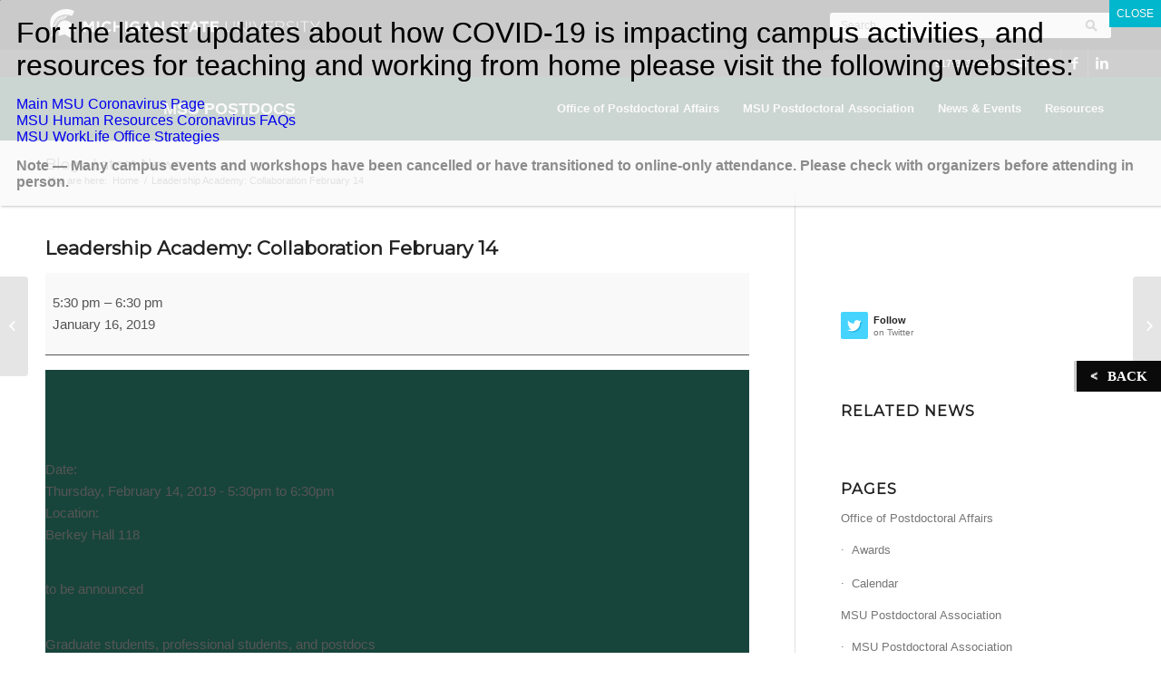

--- FILE ---
content_type: text/html; charset=UTF-8
request_url: https://postdocs.msu.edu/postdoc-events/leadership-academy-collaboration-february-14/?mc_id=3475
body_size: 20875
content:
<!DOCTYPE html>
<html lang="en-US" class="html_stretched responsive av-preloader-disabled av-default-lightbox  html_header_top html_logo_left html_main_nav_header html_menu_right html_custom html_header_sticky html_header_shrinking html_header_topbar_active html_mobile_menu_tablet html_header_searchicon_disabled html_content_align_center html_header_unstick_top_disabled html_header_stretch_disabled html_minimal_header html_av-overlay-side html_av-overlay-side-classic html_av-submenu-noclone html_entry_id_8815 ">
<head>
<meta charset="UTF-8" />


<!-- mobile setting -->
<meta name="viewport" content="width=device-width, initial-scale=1, maximum-scale=1">
<!-- Scripts/CSS and wp_head hook -->
<meta name='robots' content='index, follow, max-image-preview:large, max-snippet:-1, max-video-preview:-1' />

	<!-- This site is optimized with the Yoast SEO plugin v26.8 - https://yoast.com/product/yoast-seo-wordpress/ -->
	<title>Leadership Academy: Collaboration February 14 » January 16, 2019 / MSU Postdocs</title>
	<meta property="og:locale" content="en_US" />
	<meta property="og:type" content="article" />
	<meta property="og:title" content="Leadership Academy: Collaboration February 14 - MSU Postdocs" />
	<meta property="og:description" content="Date: Thursday, February 14, 2019 &#8211; 5:30pm to 6:30pm Location: Berkey Hall 118 Facilitator: to be announced Target Audience: Graduate students, professional students, and postdocs Employers are looking to hire people with tangible and transferable leadership experience. The Leadership Academy professional development series will help you understand and develop who you are as a leader, [&hellip;]" />
	<meta property="og:url" content="https://postdocs.msu.edu/postdoc-events/leadership-academy-collaboration-february-14/" />
	<meta property="og:site_name" content="MSU Postdocs" />
	<meta name="twitter:card" content="summary_large_image" />
	<meta name="twitter:label1" content="Est. reading time" />
	<meta name="twitter:data1" content="1 minute" />
	<script type="application/ld+json" class="yoast-schema-graph">{"@context":"https://schema.org","@graph":[{"@type":"WebPage","@id":"https://postdocs.msu.edu/postdoc-events/leadership-academy-collaboration-february-14/","url":"https://postdocs.msu.edu/postdoc-events/leadership-academy-collaboration-february-14/","name":"Leadership Academy: Collaboration February 14 - MSU Postdocs","isPartOf":{"@id":"https://postdocs.msu.edu/#website"},"datePublished":"2019-01-16T15:15:43+00:00","breadcrumb":{"@id":"https://postdocs.msu.edu/postdoc-events/leadership-academy-collaboration-february-14/#breadcrumb"},"inLanguage":"en-US","potentialAction":[{"@type":"ReadAction","target":["https://postdocs.msu.edu/postdoc-events/leadership-academy-collaboration-february-14/"]}]},{"@type":"BreadcrumbList","@id":"https://postdocs.msu.edu/postdoc-events/leadership-academy-collaboration-february-14/#breadcrumb","itemListElement":[{"@type":"ListItem","position":1,"name":"Home","item":"https://postdocs.msu.edu/msu-postdocs-home/"},{"@type":"ListItem","position":2,"name":"Leadership Academy: Collaboration February 14"}]},{"@type":"WebSite","@id":"https://postdocs.msu.edu/#website","url":"https://postdocs.msu.edu/","name":"MSU Postdocs","description":"Michigan State University Postdocs","publisher":{"@id":"https://postdocs.msu.edu/#organization"},"potentialAction":[{"@type":"SearchAction","target":{"@type":"EntryPoint","urlTemplate":"https://postdocs.msu.edu/?s={search_term_string}"},"query-input":{"@type":"PropertyValueSpecification","valueRequired":true,"valueName":"search_term_string"}}],"inLanguage":"en-US"},{"@type":"Organization","@id":"https://postdocs.msu.edu/#organization","name":"Office of Postdoctoral Affairs","url":"https://postdocs.msu.edu/","logo":{"@type":"ImageObject","inLanguage":"en-US","@id":"https://postdocs.msu.edu/#/schema/logo/image/","url":"https://postdocs.msu.edu/wp-content/uploads/2020/02/Spartan-helmet-White-50-pxls.gif","contentUrl":"https://postdocs.msu.edu/wp-content/uploads/2020/02/Spartan-helmet-White-50-pxls.gif","width":51,"height":59,"caption":"Office of Postdoctoral Affairs"},"image":{"@id":"https://postdocs.msu.edu/#/schema/logo/image/"}},{"@type":"Event","name":"Leadership Academy: Collaboration February 14","description":"Date: Thursday, February 14, 2019 - 5:30pm to 6:30pm Location: Berkey Hall 118 Facilitator: to be announced Target Audience: Graduate students, professional students, and postdocs Employers are looking to hire people with tangible and transferable leadership experience. The Leadership Academy professional development series will help you understand and develop who you are as a leader,&hellip;","image":"https://postdocs.msu.edu/wp-content/uploads/2020/05/favicon1.ico","url":"https://postdocs.msu.edu/postdoc-events/leadership-academy-collaboration-february-14/","startDate":"2019-01-16T17:30:00-05:00","endDate":"2019-01-16T18:30:00-05:00","duration":"PT1H","eventAttendanceMode":"https://schema.org/OnlineEventAttendanceMode","location":{"@type":"VirtualLocation","url":"https://postdocs.msu.edu/postdoc-events/leadership-academy-collaboration-february-14/"},"mainEntityOfPage":{"@id":"https://postdocs.msu.edu/postdoc-events/leadership-academy-collaboration-february-14/"}}]}</script>
	<!-- / Yoast SEO plugin. -->


<link rel='dns-prefetch' href='//cloud.typography.com' />
<link rel='dns-prefetch' href='//fonts.googleapis.com' />
<link rel="alternate" type="application/rss+xml" title="MSU Postdocs &raquo; Feed" href="https://postdocs.msu.edu/feed/" />
<link rel="alternate" type="application/rss+xml" title="MSU Postdocs &raquo; Comments Feed" href="https://postdocs.msu.edu/comments/feed/" />
<link rel="alternate" title="oEmbed (JSON)" type="application/json+oembed" href="https://postdocs.msu.edu/wp-json/oembed/1.0/embed?url=https%3A%2F%2Fpostdocs.msu.edu%2Fpostdoc-events%2Fleadership-academy-collaboration-february-14%2F" />
<link rel="alternate" title="oEmbed (XML)" type="text/xml+oembed" href="https://postdocs.msu.edu/wp-json/oembed/1.0/embed?url=https%3A%2F%2Fpostdocs.msu.edu%2Fpostdoc-events%2Fleadership-academy-collaboration-february-14%2F&#038;format=xml" />

<!-- google webfont font replacement -->
<link rel='stylesheet' id='avia-google-webfont' href='//fonts.googleapis.com/css?family=Montserrat%7COpen+Sans:400,600' type='text/css' media='all'/> 
<style id='wp-img-auto-sizes-contain-inline-css' type='text/css'>
img:is([sizes=auto i],[sizes^="auto," i]){contain-intrinsic-size:3000px 1500px}
/*# sourceURL=wp-img-auto-sizes-contain-inline-css */
</style>
<link rel='stylesheet' id='gotham-font-css' href='//cloud.typography.com/7054272/7984772/css/fonts.css' type='text/css' media='all' />
<style id='wp-emoji-styles-inline-css' type='text/css'>

	img.wp-smiley, img.emoji {
		display: inline !important;
		border: none !important;
		box-shadow: none !important;
		height: 1em !important;
		width: 1em !important;
		margin: 0 0.07em !important;
		vertical-align: -0.1em !important;
		background: none !important;
		padding: 0 !important;
	}
/*# sourceURL=wp-emoji-styles-inline-css */
</style>
<link rel='stylesheet' id='wp-block-library-css' href='https://postdocs.msu.edu/wp-includes/css/dist/block-library/style.min.css?ver=6.9' type='text/css' media='all' />
<style id='global-styles-inline-css' type='text/css'>
:root{--wp--preset--aspect-ratio--square: 1;--wp--preset--aspect-ratio--4-3: 4/3;--wp--preset--aspect-ratio--3-4: 3/4;--wp--preset--aspect-ratio--3-2: 3/2;--wp--preset--aspect-ratio--2-3: 2/3;--wp--preset--aspect-ratio--16-9: 16/9;--wp--preset--aspect-ratio--9-16: 9/16;--wp--preset--color--black: #000000;--wp--preset--color--cyan-bluish-gray: #abb8c3;--wp--preset--color--white: #ffffff;--wp--preset--color--pale-pink: #f78da7;--wp--preset--color--vivid-red: #cf2e2e;--wp--preset--color--luminous-vivid-orange: #ff6900;--wp--preset--color--luminous-vivid-amber: #fcb900;--wp--preset--color--light-green-cyan: #7bdcb5;--wp--preset--color--vivid-green-cyan: #00d084;--wp--preset--color--pale-cyan-blue: #8ed1fc;--wp--preset--color--vivid-cyan-blue: #0693e3;--wp--preset--color--vivid-purple: #9b51e0;--wp--preset--gradient--vivid-cyan-blue-to-vivid-purple: linear-gradient(135deg,rgb(6,147,227) 0%,rgb(155,81,224) 100%);--wp--preset--gradient--light-green-cyan-to-vivid-green-cyan: linear-gradient(135deg,rgb(122,220,180) 0%,rgb(0,208,130) 100%);--wp--preset--gradient--luminous-vivid-amber-to-luminous-vivid-orange: linear-gradient(135deg,rgb(252,185,0) 0%,rgb(255,105,0) 100%);--wp--preset--gradient--luminous-vivid-orange-to-vivid-red: linear-gradient(135deg,rgb(255,105,0) 0%,rgb(207,46,46) 100%);--wp--preset--gradient--very-light-gray-to-cyan-bluish-gray: linear-gradient(135deg,rgb(238,238,238) 0%,rgb(169,184,195) 100%);--wp--preset--gradient--cool-to-warm-spectrum: linear-gradient(135deg,rgb(74,234,220) 0%,rgb(151,120,209) 20%,rgb(207,42,186) 40%,rgb(238,44,130) 60%,rgb(251,105,98) 80%,rgb(254,248,76) 100%);--wp--preset--gradient--blush-light-purple: linear-gradient(135deg,rgb(255,206,236) 0%,rgb(152,150,240) 100%);--wp--preset--gradient--blush-bordeaux: linear-gradient(135deg,rgb(254,205,165) 0%,rgb(254,45,45) 50%,rgb(107,0,62) 100%);--wp--preset--gradient--luminous-dusk: linear-gradient(135deg,rgb(255,203,112) 0%,rgb(199,81,192) 50%,rgb(65,88,208) 100%);--wp--preset--gradient--pale-ocean: linear-gradient(135deg,rgb(255,245,203) 0%,rgb(182,227,212) 50%,rgb(51,167,181) 100%);--wp--preset--gradient--electric-grass: linear-gradient(135deg,rgb(202,248,128) 0%,rgb(113,206,126) 100%);--wp--preset--gradient--midnight: linear-gradient(135deg,rgb(2,3,129) 0%,rgb(40,116,252) 100%);--wp--preset--font-size--small: 13px;--wp--preset--font-size--medium: 20px;--wp--preset--font-size--large: 36px;--wp--preset--font-size--x-large: 42px;--wp--preset--spacing--20: 0.44rem;--wp--preset--spacing--30: 0.67rem;--wp--preset--spacing--40: 1rem;--wp--preset--spacing--50: 1.5rem;--wp--preset--spacing--60: 2.25rem;--wp--preset--spacing--70: 3.38rem;--wp--preset--spacing--80: 5.06rem;--wp--preset--shadow--natural: 6px 6px 9px rgba(0, 0, 0, 0.2);--wp--preset--shadow--deep: 12px 12px 50px rgba(0, 0, 0, 0.4);--wp--preset--shadow--sharp: 6px 6px 0px rgba(0, 0, 0, 0.2);--wp--preset--shadow--outlined: 6px 6px 0px -3px rgb(255, 255, 255), 6px 6px rgb(0, 0, 0);--wp--preset--shadow--crisp: 6px 6px 0px rgb(0, 0, 0);}:where(.is-layout-flex){gap: 0.5em;}:where(.is-layout-grid){gap: 0.5em;}body .is-layout-flex{display: flex;}.is-layout-flex{flex-wrap: wrap;align-items: center;}.is-layout-flex > :is(*, div){margin: 0;}body .is-layout-grid{display: grid;}.is-layout-grid > :is(*, div){margin: 0;}:where(.wp-block-columns.is-layout-flex){gap: 2em;}:where(.wp-block-columns.is-layout-grid){gap: 2em;}:where(.wp-block-post-template.is-layout-flex){gap: 1.25em;}:where(.wp-block-post-template.is-layout-grid){gap: 1.25em;}.has-black-color{color: var(--wp--preset--color--black) !important;}.has-cyan-bluish-gray-color{color: var(--wp--preset--color--cyan-bluish-gray) !important;}.has-white-color{color: var(--wp--preset--color--white) !important;}.has-pale-pink-color{color: var(--wp--preset--color--pale-pink) !important;}.has-vivid-red-color{color: var(--wp--preset--color--vivid-red) !important;}.has-luminous-vivid-orange-color{color: var(--wp--preset--color--luminous-vivid-orange) !important;}.has-luminous-vivid-amber-color{color: var(--wp--preset--color--luminous-vivid-amber) !important;}.has-light-green-cyan-color{color: var(--wp--preset--color--light-green-cyan) !important;}.has-vivid-green-cyan-color{color: var(--wp--preset--color--vivid-green-cyan) !important;}.has-pale-cyan-blue-color{color: var(--wp--preset--color--pale-cyan-blue) !important;}.has-vivid-cyan-blue-color{color: var(--wp--preset--color--vivid-cyan-blue) !important;}.has-vivid-purple-color{color: var(--wp--preset--color--vivid-purple) !important;}.has-black-background-color{background-color: var(--wp--preset--color--black) !important;}.has-cyan-bluish-gray-background-color{background-color: var(--wp--preset--color--cyan-bluish-gray) !important;}.has-white-background-color{background-color: var(--wp--preset--color--white) !important;}.has-pale-pink-background-color{background-color: var(--wp--preset--color--pale-pink) !important;}.has-vivid-red-background-color{background-color: var(--wp--preset--color--vivid-red) !important;}.has-luminous-vivid-orange-background-color{background-color: var(--wp--preset--color--luminous-vivid-orange) !important;}.has-luminous-vivid-amber-background-color{background-color: var(--wp--preset--color--luminous-vivid-amber) !important;}.has-light-green-cyan-background-color{background-color: var(--wp--preset--color--light-green-cyan) !important;}.has-vivid-green-cyan-background-color{background-color: var(--wp--preset--color--vivid-green-cyan) !important;}.has-pale-cyan-blue-background-color{background-color: var(--wp--preset--color--pale-cyan-blue) !important;}.has-vivid-cyan-blue-background-color{background-color: var(--wp--preset--color--vivid-cyan-blue) !important;}.has-vivid-purple-background-color{background-color: var(--wp--preset--color--vivid-purple) !important;}.has-black-border-color{border-color: var(--wp--preset--color--black) !important;}.has-cyan-bluish-gray-border-color{border-color: var(--wp--preset--color--cyan-bluish-gray) !important;}.has-white-border-color{border-color: var(--wp--preset--color--white) !important;}.has-pale-pink-border-color{border-color: var(--wp--preset--color--pale-pink) !important;}.has-vivid-red-border-color{border-color: var(--wp--preset--color--vivid-red) !important;}.has-luminous-vivid-orange-border-color{border-color: var(--wp--preset--color--luminous-vivid-orange) !important;}.has-luminous-vivid-amber-border-color{border-color: var(--wp--preset--color--luminous-vivid-amber) !important;}.has-light-green-cyan-border-color{border-color: var(--wp--preset--color--light-green-cyan) !important;}.has-vivid-green-cyan-border-color{border-color: var(--wp--preset--color--vivid-green-cyan) !important;}.has-pale-cyan-blue-border-color{border-color: var(--wp--preset--color--pale-cyan-blue) !important;}.has-vivid-cyan-blue-border-color{border-color: var(--wp--preset--color--vivid-cyan-blue) !important;}.has-vivid-purple-border-color{border-color: var(--wp--preset--color--vivid-purple) !important;}.has-vivid-cyan-blue-to-vivid-purple-gradient-background{background: var(--wp--preset--gradient--vivid-cyan-blue-to-vivid-purple) !important;}.has-light-green-cyan-to-vivid-green-cyan-gradient-background{background: var(--wp--preset--gradient--light-green-cyan-to-vivid-green-cyan) !important;}.has-luminous-vivid-amber-to-luminous-vivid-orange-gradient-background{background: var(--wp--preset--gradient--luminous-vivid-amber-to-luminous-vivid-orange) !important;}.has-luminous-vivid-orange-to-vivid-red-gradient-background{background: var(--wp--preset--gradient--luminous-vivid-orange-to-vivid-red) !important;}.has-very-light-gray-to-cyan-bluish-gray-gradient-background{background: var(--wp--preset--gradient--very-light-gray-to-cyan-bluish-gray) !important;}.has-cool-to-warm-spectrum-gradient-background{background: var(--wp--preset--gradient--cool-to-warm-spectrum) !important;}.has-blush-light-purple-gradient-background{background: var(--wp--preset--gradient--blush-light-purple) !important;}.has-blush-bordeaux-gradient-background{background: var(--wp--preset--gradient--blush-bordeaux) !important;}.has-luminous-dusk-gradient-background{background: var(--wp--preset--gradient--luminous-dusk) !important;}.has-pale-ocean-gradient-background{background: var(--wp--preset--gradient--pale-ocean) !important;}.has-electric-grass-gradient-background{background: var(--wp--preset--gradient--electric-grass) !important;}.has-midnight-gradient-background{background: var(--wp--preset--gradient--midnight) !important;}.has-small-font-size{font-size: var(--wp--preset--font-size--small) !important;}.has-medium-font-size{font-size: var(--wp--preset--font-size--medium) !important;}.has-large-font-size{font-size: var(--wp--preset--font-size--large) !important;}.has-x-large-font-size{font-size: var(--wp--preset--font-size--x-large) !important;}
/*# sourceURL=global-styles-inline-css */
</style>

<style id='classic-theme-styles-inline-css' type='text/css'>
/*! This file is auto-generated */
.wp-block-button__link{color:#fff;background-color:#32373c;border-radius:9999px;box-shadow:none;text-decoration:none;padding:calc(.667em + 2px) calc(1.333em + 2px);font-size:1.125em}.wp-block-file__button{background:#32373c;color:#fff;text-decoration:none}
/*# sourceURL=/wp-includes/css/classic-themes.min.css */
</style>
<link rel='stylesheet' id='wp-components-css' href='https://postdocs.msu.edu/wp-includes/css/dist/components/style.min.css?ver=6.9' type='text/css' media='all' />
<link rel='stylesheet' id='wp-preferences-css' href='https://postdocs.msu.edu/wp-includes/css/dist/preferences/style.min.css?ver=6.9' type='text/css' media='all' />
<link rel='stylesheet' id='wp-block-editor-css' href='https://postdocs.msu.edu/wp-includes/css/dist/block-editor/style.min.css?ver=6.9' type='text/css' media='all' />
<link rel='stylesheet' id='popup-maker-block-library-style-css' href='https://postdocs.msu.edu/wp-content/plugins/popup-maker/dist/packages/block-library-style.css?ver=dbea705cfafe089d65f1' type='text/css' media='all' />
<link rel='stylesheet' id='dashicons-css' href='https://postdocs.msu.edu/wp-includes/css/dashicons.min.css?ver=6.9' type='text/css' media='all' />
<link rel='stylesheet' id='my-calendar-pro-style-css' href='https://postdocs.msu.edu/wp-content/plugins/my-calendar-pro/css/mcs-styles.css?ver=3.3.0' type='text/css' media='all' />
<link rel='stylesheet' id='default-icon-styles-css' href='https://postdocs.msu.edu/wp-content/plugins/svg-vector-icon-plugin/public/../admin/css/wordpress-svg-icon-plugin-style.min.css?ver=6.9' type='text/css' media='all' />
<link rel='stylesheet' id='backButtonCSS-css' href='https://postdocs.msu.edu/wp-content/plugins/wp-back-button/css/style.css?ver=6.9' type='text/css' media='all' />
<link rel='stylesheet' id='googleFonts1-css' href='http://fonts.googleapis.com/css?family=Cabin%3A400%2C500%2C600%2Cbold&#038;ver=6.9' type='text/css' media='all' />
<link rel='stylesheet' id='googleFonts2-css' href='http://fonts.googleapis.com/css?family=PT+Sans+Narrow%3Aregular%2Cbold&#038;ver=6.9' type='text/css' media='all' />
<link rel='stylesheet' id='avia-grid-css' href='https://postdocs.msu.edu/wp-content/themes/enfold/css/grid.css?ver=4.1' type='text/css' media='all' />
<link rel='stylesheet' id='avia-base-css' href='https://postdocs.msu.edu/wp-content/themes/enfold/css/base.css?ver=4.1' type='text/css' media='all' />
<link rel='stylesheet' id='avia-layout-css' href='https://postdocs.msu.edu/wp-content/themes/enfold/css/layout.css?ver=4.1' type='text/css' media='all' />
<link rel='stylesheet' id='avia-scs-css' href='https://postdocs.msu.edu/wp-content/themes/enfold/css/shortcodes.css?ver=4.1' type='text/css' media='all' />
<link rel='stylesheet' id='avia-popup-css-css' href='https://postdocs.msu.edu/wp-content/themes/enfold/js/aviapopup/magnific-popup.css?ver=4.1' type='text/css' media='screen' />
<link rel='stylesheet' id='avia-media-css' href='https://postdocs.msu.edu/wp-content/themes/enfold/js/mediaelement/skin-1/mediaelementplayer.css?ver=4.1' type='text/css' media='screen' />
<link rel='stylesheet' id='avia-print-css' href='https://postdocs.msu.edu/wp-content/themes/enfold/css/print.css?ver=4.1' type='text/css' media='print' />
<link rel='stylesheet' id='avia-dynamic-css' href='https://postdocs.msu.edu/wp-content/uploads/dynamic_avia/cogs.css?ver=5edf9833ba637' type='text/css' media='all' />
<link rel='stylesheet' id='avia-custom-css' href='https://postdocs.msu.edu/wp-content/themes/enfold/css/custom.css?ver=4.1' type='text/css' media='all' />
<link rel='stylesheet' id='avia-style-css' href='https://postdocs.msu.edu/wp-content/themes/enfold-child/style.css?ver=4.1' type='text/css' media='all' />
<link rel='stylesheet' id='newsletter-css' href='https://postdocs.msu.edu/wp-content/plugins/newsletter/style.css?ver=9.1.1' type='text/css' media='all' />
<link rel='stylesheet' id='popup-maker-site-css' href='https://postdocs.msu.edu/wp-content/plugins/popup-maker/dist/assets/site.css?ver=1.21.5' type='text/css' media='all' />
<style id='popup-maker-site-inline-css' type='text/css'>
/* Popup Google Fonts */
@import url('//fonts.googleapis.com/css?family=Montserrat|Acme');

/* Popup Theme 14100: Content Only - For use with page builders or block editor */
.pum-theme-14100, .pum-theme-content-only { background-color: rgba( 0, 0, 0, 0.70 ) } 
.pum-theme-14100 .pum-container, .pum-theme-content-only .pum-container { padding: 0px; border-radius: 0px; border: 1px none #000000; box-shadow: 0px 0px 0px 0px rgba( 2, 2, 2, 0.00 ) } 
.pum-theme-14100 .pum-title, .pum-theme-content-only .pum-title { color: #000000; text-align: left; text-shadow: 0px 0px 0px rgba( 2, 2, 2, 0.23 ); font-family: inherit; font-weight: 400; font-size: 32px; line-height: 36px } 
.pum-theme-14100 .pum-content, .pum-theme-content-only .pum-content { color: #8c8c8c; font-family: inherit; font-weight: 400 } 
.pum-theme-14100 .pum-content + .pum-close, .pum-theme-content-only .pum-content + .pum-close { position: absolute; height: 18px; width: 18px; left: auto; right: 7px; bottom: auto; top: 7px; padding: 0px; color: #000000; font-family: inherit; font-weight: 700; font-size: 20px; line-height: 20px; border: 1px none #ffffff; border-radius: 15px; box-shadow: 0px 0px 0px 0px rgba( 2, 2, 2, 0.00 ); text-shadow: 0px 0px 0px rgba( 0, 0, 0, 0.00 ); background-color: rgba( 255, 255, 255, 0.00 ) } 

/* Popup Theme 13746: Floating Bar - Soft Blue */
.pum-theme-13746, .pum-theme-floating-bar { background-color: rgba( 255, 255, 255, 0.00 ) } 
.pum-theme-13746 .pum-container, .pum-theme-floating-bar .pum-container { padding: 8px; border-radius: 0px; border: 1px none #000000; box-shadow: 1px 1px 3px 0px rgba( 2, 2, 2, 0.23 ); background-color: rgba( 238, 246, 252, 1.00 ) } 
.pum-theme-13746 .pum-title, .pum-theme-floating-bar .pum-title { color: #505050; text-align: left; text-shadow: 0px 0px 0px rgba( 2, 2, 2, 0.23 ); font-family: inherit; font-weight: 400; font-size: 32px; line-height: 36px } 
.pum-theme-13746 .pum-content, .pum-theme-floating-bar .pum-content { color: #505050; font-family: inherit; font-weight: 400 } 
.pum-theme-13746 .pum-content + .pum-close, .pum-theme-floating-bar .pum-content + .pum-close { position: absolute; height: 18px; width: 18px; left: auto; right: 5px; bottom: auto; top: 50%; padding: 0px; color: #505050; font-family: Sans-Serif; font-weight: 700; font-size: 15px; line-height: 18px; border: 1px solid #505050; border-radius: 15px; box-shadow: 0px 0px 0px 0px rgba( 2, 2, 2, 0.00 ); text-shadow: 0px 0px 0px rgba( 0, 0, 0, 0.00 ); background-color: rgba( 255, 255, 255, 0.00 ); transform: translate(0, -50%) } 

/* Popup Theme 7148: Default Theme */
.pum-theme-7148, .pum-theme-default-theme { background-color: rgba( 255, 255, 255, 0.30 ) } 
.pum-theme-7148 .pum-container, .pum-theme-default-theme .pum-container { padding: 18px; border-radius: 1px; border: 1px none #000000; box-shadow: 1px 1px 3px 0px rgba( 2, 2, 2, 0.23 ); background-color: rgba( 249, 249, 249, 0.80 ) } 
.pum-theme-7148 .pum-title, .pum-theme-default-theme .pum-title { color: #000000; text-align: left; text-shadow: 0px 0px 0px rgba( 2, 2, 2, 0.23 ); font-family: inherit; font-weight: 100; font-size: 32px; line-height: 36px } 
.pum-theme-7148 .pum-content, .pum-theme-default-theme .pum-content { color: #8c8c8c; font-family: inherit; font-weight: 100 } 
.pum-theme-7148 .pum-content + .pum-close, .pum-theme-default-theme .pum-content + .pum-close { position: absolute; height: auto; width: auto; left: auto; right: 0px; bottom: auto; top: 0px; padding: 8px; color: #ffffff; font-family: inherit; font-weight: 100; font-size: 12px; line-height: 14px; border: 1px none #ffffff; border-radius: 0px; box-shadow: 0px 0px 0px 0px rgba( 2, 2, 2, 0.23 ); text-shadow: 0px 0px 0px rgba( 0, 0, 0, 0.23 ); background-color: rgba( 0, 183, 205, 1.00 ) } 

/* Popup Theme 7149: Light Box */
.pum-theme-7149, .pum-theme-lightbox { background-color: rgba( 0, 0, 0, 0.60 ) } 
.pum-theme-7149 .pum-container, .pum-theme-lightbox .pum-container { padding: 18px; border-radius: 3px; border: 8px solid #000000; box-shadow: 0px 0px 30px 0px rgba( 2, 2, 2, 1.00 ); background-color: rgba( 255, 255, 255, 1.00 ) } 
.pum-theme-7149 .pum-title, .pum-theme-lightbox .pum-title { color: #000000; text-align: left; text-shadow: 0px 0px 0px rgba( 2, 2, 2, 0.23 ); font-family: inherit; font-size: 32px; line-height: 36px } 
.pum-theme-7149 .pum-content, .pum-theme-lightbox .pum-content { color: #000000; font-family: inherit } 
.pum-theme-7149 .pum-content + .pum-close, .pum-theme-lightbox .pum-content + .pum-close { position: absolute; height: 30px; width: 30px; left: auto; right: -24px; bottom: auto; top: -24px; padding: 0px; color: #ffffff; font-family: inherit; font-size: 24px; line-height: 26px; border: 2px solid #ffffff; border-radius: 30px; box-shadow: 0px 0px 15px 1px rgba( 2, 2, 2, 0.75 ); text-shadow: 0px 0px 0px rgba( 0, 0, 0, 0.23 ); background-color: rgba( 0, 0, 0, 1.00 ) } 

/* Popup Theme 7150: Enterprise Blue */
.pum-theme-7150, .pum-theme-enterprise-blue { background-color: rgba( 0, 0, 0, 0.70 ) } 
.pum-theme-7150 .pum-container, .pum-theme-enterprise-blue .pum-container { padding: 28px; border-radius: 5px; border: 1px none #000000; box-shadow: 0px 10px 25px 4px rgba( 2, 2, 2, 0.50 ); background-color: rgba( 255, 255, 255, 1.00 ) } 
.pum-theme-7150 .pum-title, .pum-theme-enterprise-blue .pum-title { color: #315b7c; text-align: left; text-shadow: 0px 0px 0px rgba( 2, 2, 2, 0.23 ); font-family: inherit; font-size: 34px; line-height: 36px } 
.pum-theme-7150 .pum-content, .pum-theme-enterprise-blue .pum-content { color: #2d2d2d; font-family: inherit } 
.pum-theme-7150 .pum-content + .pum-close, .pum-theme-enterprise-blue .pum-content + .pum-close { position: absolute; height: 28px; width: 28px; left: auto; right: 8px; bottom: auto; top: 8px; padding: 4px; color: #ffffff; font-family: inherit; font-size: 20px; line-height: 20px; border: 1px none #ffffff; border-radius: 42px; box-shadow: 0px 0px 0px 0px rgba( 2, 2, 2, 0.23 ); text-shadow: 0px 0px 0px rgba( 0, 0, 0, 0.23 ); background-color: rgba( 49, 91, 124, 1.00 ) } 

/* Popup Theme 7151: Hello Box */
.pum-theme-7151, .pum-theme-hello-box { background-color: rgba( 0, 0, 0, 0.75 ) } 
.pum-theme-7151 .pum-container, .pum-theme-hello-box .pum-container { padding: 30px; border-radius: 80px; border: 14px solid #81d742; box-shadow: 0px 0px 0px 0px rgba( 2, 2, 2, 0.00 ); background-color: rgba( 255, 255, 255, 1.00 ) } 
.pum-theme-7151 .pum-title, .pum-theme-hello-box .pum-title { color: #2d2d2d; text-align: left; text-shadow: 0px 0px 0px rgba( 2, 2, 2, 0.23 ); font-family: Montserrat; font-size: 32px; line-height: 36px } 
.pum-theme-7151 .pum-content, .pum-theme-hello-box .pum-content { color: #2d2d2d; font-family: inherit } 
.pum-theme-7151 .pum-content + .pum-close, .pum-theme-hello-box .pum-content + .pum-close { position: absolute; height: auto; width: auto; left: auto; right: -30px; bottom: auto; top: -30px; padding: 0px; color: #2d2d2d; font-family: inherit; font-size: 32px; line-height: 28px; border: 1px none #ffffff; border-radius: 28px; box-shadow: 0px 0px 0px 0px rgba( 2, 2, 2, 0.23 ); text-shadow: 0px 0px 0px rgba( 0, 0, 0, 0.23 ); background-color: rgba( 255, 255, 255, 1.00 ) } 

/* Popup Theme 7152: Cutting Edge */
.pum-theme-7152, .pum-theme-cutting-edge { background-color: rgba( 0, 0, 0, 0.50 ) } 
.pum-theme-7152 .pum-container, .pum-theme-cutting-edge .pum-container { padding: 18px; border-radius: 0px; border: 1px none #000000; box-shadow: 0px 10px 25px 0px rgba( 2, 2, 2, 0.50 ); background-color: rgba( 30, 115, 190, 1.00 ) } 
.pum-theme-7152 .pum-title, .pum-theme-cutting-edge .pum-title { color: #ffffff; text-align: left; text-shadow: 0px 0px 0px rgba( 2, 2, 2, 0.23 ); font-family: Sans-Serif; font-size: 26px; line-height: 28px } 
.pum-theme-7152 .pum-content, .pum-theme-cutting-edge .pum-content { color: #ffffff; font-family: inherit } 
.pum-theme-7152 .pum-content + .pum-close, .pum-theme-cutting-edge .pum-content + .pum-close { position: absolute; height: 24px; width: 24px; left: auto; right: 0px; bottom: auto; top: 0px; padding: 0px; color: #1e73be; font-family: inherit; font-size: 32px; line-height: 24px; border: 1px none #ffffff; border-radius: 0px; box-shadow: -1px 1px 1px 0px rgba( 2, 2, 2, 0.10 ); text-shadow: -1px 1px 1px rgba( 0, 0, 0, 0.10 ); background-color: rgba( 238, 238, 34, 1.00 ) } 

/* Popup Theme 7153: Framed Border */
.pum-theme-7153, .pum-theme-framed-border { background-color: rgba( 255, 255, 255, 0.50 ) } 
.pum-theme-7153 .pum-container, .pum-theme-framed-border .pum-container { padding: 18px; border-radius: 0px; border: 20px outset #dd3333; box-shadow: 1px 1px 3px 0px rgba( 2, 2, 2, 0.97 ) inset; background-color: rgba( 255, 251, 239, 1.00 ) } 
.pum-theme-7153 .pum-title, .pum-theme-framed-border .pum-title { color: #000000; text-align: left; text-shadow: 0px 0px 0px rgba( 2, 2, 2, 0.23 ); font-family: inherit; font-size: 32px; line-height: 36px } 
.pum-theme-7153 .pum-content, .pum-theme-framed-border .pum-content { color: #2d2d2d; font-family: inherit } 
.pum-theme-7153 .pum-content + .pum-close, .pum-theme-framed-border .pum-content + .pum-close { position: absolute; height: 20px; width: 20px; left: auto; right: -20px; bottom: auto; top: -20px; padding: 0px; color: #ffffff; font-family: Acme; font-size: 20px; line-height: 20px; border: 1px none #ffffff; border-radius: 0px; box-shadow: 0px 0px 0px 0px rgba( 2, 2, 2, 0.23 ); text-shadow: 0px 0px 0px rgba( 0, 0, 0, 0.23 ); background-color: rgba( 0, 0, 0, 0.55 ) } 

#pum-12948 {z-index: 1999999999}
#pum-12206 {z-index: 1999999999}

/*# sourceURL=popup-maker-site-inline-css */
</style>
<link rel='stylesheet' id='my-calendar-lists-css' href='https://postdocs.msu.edu/wp-content/plugins/my-calendar/css/list-presets.css?ver=3.7.0' type='text/css' media='all' />
<link rel='stylesheet' id='my-calendar-reset-css' href='https://postdocs.msu.edu/wp-content/plugins/my-calendar/css/reset.css?ver=3.7.0' type='text/css' media='all' />
<link rel='stylesheet' id='my-calendar-style-css' href='https://postdocs.msu.edu/wp-content/plugins/my-calendar-pro/styles/twentyfifteen.css?ver=3.7.0-my-calendar-css' type='text/css' media='all' />
<style id='my-calendar-style-inline-css' type='text/css'>

/* Styles by My Calendar - Joe Dolson https://www.joedolson.com/ */

.my-calendar-modal .event-title svg { background-color: #f08521; padding: 3px; }
.mc-main .mc_grad-schoolmsu-event .event-title, .mc-main .mc_grad-schoolmsu-event .event-title a { background: #f08521 !important; color: #000000 !important; }
.mc-main .mc_grad-schoolmsu-event .event-title button { background: #f08521 !important; color: #000000 !important; }
.mc-main .mc_grad-schoolmsu-event .event-title a:hover, .mc-main .mc_grad-schoolmsu-event .event-title a:focus { background: #ffb854 !important;}
.mc-main .mc_grad-schoolmsu-event .event-title button:hover, .mc-main .mc_grad-schoolmsu-event .event-title button:focus { background: #ffb854 !important;}
.my-calendar-modal .event-title svg { background-color: #6e005f; padding: 3px; }
.mc-main .mc_professional-development .event-title, .mc-main .mc_professional-development .event-title a { background: #6e005f !important; color: #ffffff !important; }
.mc-main .mc_professional-development .event-title button { background: #6e005f !important; color: #ffffff !important; }
.mc-main .mc_professional-development .event-title a:hover, .mc-main .mc_professional-development .event-title a:focus { background: #3b002c !important;}
.mc-main .mc_professional-development .event-title button:hover, .mc-main .mc_professional-development .event-title button:focus { background: #3b002c !important;}
.my-calendar-modal .event-title svg { background-color: #1e73be; padding: 3px; }
.mc-main .mc_community-lansinge-lansing .event-title, .mc-main .mc_community-lansinge-lansing .event-title a { background: #1e73be !important; color: #ffffff !important; }
.mc-main .mc_community-lansinge-lansing .event-title button { background: #1e73be !important; color: #ffffff !important; }
.mc-main .mc_community-lansinge-lansing .event-title a:hover, .mc-main .mc_community-lansinge-lansing .event-title a:focus { background: #00408b !important;}
.mc-main .mc_community-lansinge-lansing .event-title button:hover, .mc-main .mc_community-lansinge-lansing .event-title button:focus { background: #00408b !important;}
.my-calendar-modal .event-title svg { background-color: #18453b; padding: 3px; }
.mc-main .mc_postdoc-events .event-title, .mc-main .mc_postdoc-events .event-title a { background: #18453b !important; color: #ffffff !important; }
.mc-main .mc_postdoc-events .event-title button { background: #18453b !important; color: #ffffff !important; }
.mc-main .mc_postdoc-events .event-title a:hover, .mc-main .mc_postdoc-events .event-title a:focus { background: #001208 !important;}
.mc-main .mc_postdoc-events .event-title button:hover, .mc-main .mc_postdoc-events .event-title button:focus { background: #001208 !important;}
.mc-main, .mc-event, .my-calendar-modal, .my-calendar-modal-overlay, .mc-event-list {--primary-dark: #313233; --primary-light: #fff; --secondary-light: #fff; --secondary-dark: #000; --highlight-dark: #666; --highlight-light: #efefef; --close-button: #b32d2e; --search-highlight-bg: #f5e6ab; --main-background: transparent; --main-color: inherit; --navbar-background: transparent; --nav-button-bg: #fff; --nav-button-color: #313233; --nav-button-border: #313233; --nav-input-border: #313233; --nav-input-background: #fff; --nav-input-color: #313233; --grid-cell-border: #0000001f; --grid-header-border: #313233; --grid-header-color: #313233; --grid-weekend-color: #313233; --grid-header-bg: transparent; --grid-weekend-bg: transparent; --grid-cell-background: transparent; --current-day-border: #313233; --current-day-color: #313233; --current-day-bg: transparent; --date-has-events-bg: #313233; --date-has-events-color: #f6f7f7; --calendar-heading: clamp( 1.125rem, 24px, 2.5rem ); --event-title: clamp( 1.25rem, 24px, 2.5rem ); --grid-date: 16px; --grid-date-heading: clamp( .75rem, 16px, 1.5rem ); --modal-title: 1.5rem; --navigation-controls: clamp( .75rem, 16px, 1.5rem ); --card-heading: 1.125rem; --list-date: 1.25rem; --author-card: clamp( .75rem, 14px, 1.5rem); --single-event-title: clamp( 1.25rem, 24px, 2.5rem ); --mini-time-text: clamp( .75rem, 14px 1.25rem ); --list-event-date: 1.25rem; --list-event-title: 1.2rem; --grid-max-width: 1260px; --main-margin: 0 auto; --list-preset-border-color: #000000; --list-preset-stripe-background: rgba( 0,0,0,.04 ); --list-preset-date-badge-background: #000; --list-preset-date-badge-color: #fff; --list-preset-background: transparent; --category-mc_grad-schoolmsu-event: #f08521; --category-mc_professional-development: #6e005f; --category-mc_community-lansinge-lansing: #1e73be; --category-mc_postdoc-events: #18453b; }
/*# sourceURL=my-calendar-style-inline-css */
</style>
<script type="text/javascript" src="https://postdocs.msu.edu/wp-includes/js/jquery/jquery.min.js?ver=3.7.1" id="jquery-core-js"></script>
<script type="text/javascript" src="https://postdocs.msu.edu/wp-includes/js/jquery/jquery-migrate.min.js?ver=3.4.1" id="jquery-migrate-js"></script>
<script type="text/javascript" src="https://postdocs.msu.edu/wp-content/plugins/wp-back-button/js/wp-backbutton.js?ver=6.9" id="backButtonJS-js"></script>
<script type="text/javascript" src="https://postdocs.msu.edu/wp-content/themes/enfold/js/avia-compat.js?ver=4.1" id="avia-compat-js"></script>
<link rel="https://api.w.org/" href="https://postdocs.msu.edu/wp-json/" /><link rel="EditURI" type="application/rsd+xml" title="RSD" href="https://postdocs.msu.edu/xmlrpc.php?rsd" />
<meta name="generator" content="WordPress 6.9" />
<link rel='shortlink' href='https://postdocs.msu.edu/?p=8815' />
<style type="text/css">.backButton{background:#0a0a0a !important;bottom:40% !important;}.backButton a{color:#ffffff !important;}.backButton .simbolo:after , .backButton .simbolo:before{color:#ffffff !important;}</style><link rel="profile" href="http://gmpg.org/xfn/11" />
<link rel="alternate" type="application/rss+xml" title="MSU Postdocs RSS2 Feed" href="https://postdocs.msu.edu/feed/" />
<link rel="pingback" href="https://postdocs.msu.edu/xmlrpc.php" />

<style type='text/css' media='screen'>
 #top #header_main > .container, #top #header_main > .container .main_menu  .av-main-nav > li > a, #top #header_main #menu-item-shop .cart_dropdown_link{ height:70px; line-height: 70px; }
 .html_top_nav_header .av-logo-container{ height:70px;  }
 .html_header_top.html_header_sticky #top #wrap_all #main{ padding-top:98px; } 
</style>
<!--[if lt IE 9]><script src="https://postdocs.msu.edu/wp-content/themes/enfold/js/html5shiv.js"></script><![endif]-->

<link rel='canonical' href='https://postdocs.msu.edu/postdoc-events/leadership-academy-collaboration-february-14/?mc_id=3475' />
<link rel="icon" href="https://postdocs.msu.edu/wp-content/uploads/2020/05/favicon1.ico" sizes="32x32" />
<link rel="icon" href="https://postdocs.msu.edu/wp-content/uploads/2020/05/favicon1.ico" sizes="192x192" />
<link rel="apple-touch-icon" href="https://postdocs.msu.edu/wp-content/uploads/2020/05/favicon1.ico" />
<meta name="msapplication-TileImage" content="https://postdocs.msu.edu/wp-content/uploads/2020/05/favicon1.ico" />


<!--
Debugging Info for Theme support: 

Theme: Enfold
Version: 4.1.2
Installed: enfold
AviaFramework Version: 4.6
AviaBuilder Version: 0.9.5
- - - - - - - - - - -
ChildTheme: COGS
ChildTheme Version: 1.0
ChildTheme Installed: enfold

ML:96-PU:89-PLA:17
WP:6.9
Updates: disabled
-->

<style type='text/css'>
@font-face {font-family: 'entypo-fontello'; font-weight: normal; font-style: normal;
src: url('https://postdocs.msu.edu/wp-content/themes/enfold/config-templatebuilder/avia-template-builder/assets/fonts/entypo-fontello.eot?v=3');
src: url('https://postdocs.msu.edu/wp-content/themes/enfold/config-templatebuilder/avia-template-builder/assets/fonts/entypo-fontello.eot?v=3#iefix') format('embedded-opentype'), 
url('https://postdocs.msu.edu/wp-content/themes/enfold/config-templatebuilder/avia-template-builder/assets/fonts/entypo-fontello.woff?v=3') format('woff'), 
url('https://postdocs.msu.edu/wp-content/themes/enfold/config-templatebuilder/avia-template-builder/assets/fonts/entypo-fontello.ttf?v=3') format('truetype'), 
url('https://postdocs.msu.edu/wp-content/themes/enfold/config-templatebuilder/avia-template-builder/assets/fonts/entypo-fontello.svg?v=3#entypo-fontello') format('svg');
} #top .avia-font-entypo-fontello, body .avia-font-entypo-fontello, html body [data-av_iconfont='entypo-fontello']:before{ font-family: 'entypo-fontello'; }
</style>
</head>




<body id="top" class="wp-singular mc-events-template-default single single-mc-events postid-8815 wp-theme-enfold wp-child-theme-enfold-child stretched montserrat open_sans  single-mc-mc_body_3475 single-body-event single-mc_grad-schoolmsu-event single-mc_no-location single- single-past-event single-mc_primary_grad-school-msu-event single-nonrecurring single-mc-1-hour single-mc-start-17-30 single-ungrouped single-mc-event-3289 single-mc-event single-mc_rel_gradschoolmsuevent">
	<a href="#maincontent" class="skip">Skip to content</a>

	
	<div id='wrap_all'>

	<div class="msu-header-container">

<!-- MSU Masthead and Search Tool -->
<div class="msu-wrapper" id="msu-header">

    <div id="msu-masthead" class="msu-masthead__logo" role="banner">

        <a href="http://www.msu.edu" target="_blank">
            <img class="screen-msugraphic" alt="Michigan State University masthead graphic" src="https://postdocs.msu.edu/wp-content/themes/enfold-child/img/masthead-helmet-white.svg"/>
            <img class="print-msugraphic" alt="Michigan State University masthead graphic" src="https://postdocs.msu.edu/wp-content/themes/enfold-child/img/masthead-helmet-black.png"/>
        </a>

    </div>

    <!-- If you prefer to have a transparent fill in the search box, replace the class 'white-fill' with 'no-fill' -->
    <div id="msu-search-tool" class="msu-masthead__search white-fill" role="search">
      <div id="search-tool-box" >
      <!-- u.search.msu.edu BEGIN - if you are using phase-I Search Tool fill in the following form values -->
        <!-- action should be equal to “//u.search.msu.edu/index.php” when using Search Tool -->
        <form action="//u.search.msu.edu/index.php" method="get">
          <!-- value should be equal to site name. Ex: University Archives -->
          <input type="hidden" name="client" value="Office of Postdoctoral Affairs" />
          <!-- value should be equal to the hostname that will be searched.  Ex: “archives.msu.edu”-->
          <input type="hidden" name="sitesearch" value="postdocs.msu.edu" />
          <!-- OPTIONAL - value should be equal to your Google analytics number ########-# -->
          <input type="hidden" name="analytics" value="" />
          <!-- u.search.msu.edu END -->
          <!-- The styles applied to the following input fields and buttons comply with brand
          standards and should be used regardless of your search solution -->
          <label class="hide" for="q">Search Tool </label>
          <input id="q" name="q" placeholder="Search..."/>
          <input id="btn_search" type="submit" value="search button" />
        </form>
      </div>

    </div>

</div>

</div>

	
<header id='header' class='all_colors header_color dark_bg_color  av_header_top av_logo_left av_main_nav_header av_menu_right av_custom av_header_sticky av_header_shrinking av_header_stretch_disabled av_mobile_menu_tablet av_header_searchicon_disabled av_header_unstick_top_disabled av_minimal_header av_bottom_nav_disabled  av_header_border_disabled' >

		<div id='header_meta' class='container_wrap container_wrap_meta  av_icon_active_right av_extra_header_active av_secondary_right av_phone_active_right av_entry_id_8815'>
		
			      <div class='container'>
			      <ul class='noLightbox social_bookmarks icon_count_4'><li class='social_bookmarks_mail av-social-link-mail social_icon_1'><a  href='mailto:opa@grd.msu.edu' aria-hidden='true' data-av_icon='' data-av_iconfont='entypo-fontello' title='Mail'><span class='avia_hidden_link_text'>Mail</span></a></li><li class='social_bookmarks_twitter av-social-link-twitter social_icon_2'><a target='_blank' href='http://twitter.com/@PostdocsMSU/' aria-hidden='true' data-av_icon='' data-av_iconfont='entypo-fontello' title='Twitter'><span class='avia_hidden_link_text'>Twitter</span></a></li><li class='social_bookmarks_facebook av-social-link-facebook social_icon_3'><a target='_blank' href='https://www.facebook.com/PostdocsMSU' aria-hidden='true' data-av_icon='' data-av_iconfont='entypo-fontello' title='Facebook'><span class='avia_hidden_link_text'>Facebook</span></a></li><li class='social_bookmarks_linkedin av-social-link-linkedin social_icon_4'><a target='_blank' href='https://www.linkedin.com/company/65035713' aria-hidden='true' data-av_icon='' data-av_iconfont='entypo-fontello' title='Linkedin'><span class='avia_hidden_link_text'>Linkedin</span></a></li></ul><div class='phone-info '><span>517-353-2425</span></div>			      </div>
		</div>

		<div  id='header_main' class='container_wrap container_wrap_logo'>
	
        <div class='container av-logo-container'><div class='inner-container'><span class='logo bg-logo'><a href='https://postdocs.msu.edu/'><img height='100' width='300' src='https://postdocs.msu.edu/wp-content/themes/enfold/images/layout/logo.png' alt='MSU Postdocs' title='MSU Postdocs'/></a></span><nav class='main_menu' data-selectname='Select a page' ><div class="avia-menu av-main-nav-wrap"><ul id="avia-menu" class="menu av-main-nav"><li id="menu-item-15644" class="menu-item menu-item-type-post_type menu-item-object-page menu-item-has-children menu-item-top-level menu-item-top-level-1"><a href="https://postdocs.msu.edu/about_us-2-2/"><span class="avia-bullet"></span><span class="avia-menu-text">Office of Postdoctoral Affairs</span><span class="avia-menu-fx"><span class="avia-arrow-wrap"><span class="avia-arrow"></span></span></span></a>


<ul class="sub-menu">
	<li id="menu-item-12934" class="menu-item menu-item-type-post_type menu-item-object-page"><a href="https://postdocs.msu.edu/resources-2/awards/"><span class="avia-bullet"></span><span class="avia-menu-text">Awards</span></a></li>
	<li id="menu-item-541" class="menu-item menu-item-type-post_type menu-item-object-page"><a href="https://postdocs.msu.edu/calendar/"><span class="avia-bullet"></span><span class="avia-menu-text">Calendar</span></a></li>
</ul>
</li>
<li id="menu-item-12733" class="menu-item menu-item-type-post_type menu-item-object-page menu-item-has-children menu-item-top-level menu-item-top-level-2"><a href="https://postdocs.msu.edu/pda/"><span class="avia-bullet"></span><span class="avia-menu-text">MSU Postdoctoral Association</span><span class="avia-menu-fx"><span class="avia-arrow-wrap"><span class="avia-arrow"></span></span></span></a>


<ul class="sub-menu">
	<li id="menu-item-14379" class="menu-item menu-item-type-post_type menu-item-object-page menu-item-has-children"><a href="https://postdocs.msu.edu/pda/"><span class="avia-bullet"></span><span class="avia-menu-text">MSU Postdoctoral Association</span></a>
	<ul class="sub-menu">
		<li id="menu-item-12734" class="menu-item menu-item-type-post_type menu-item-object-page"><a href="https://postdocs.msu.edu/pda/pda-steering-committee-2/"><span class="avia-bullet"></span><span class="avia-menu-text">MSU-PDA Steering Committee</span></a></li>
		<li id="menu-item-12880" class="menu-item menu-item-type-post_type menu-item-object-page"><a href="https://postdocs.msu.edu/pda/pda-bylaws/"><span class="avia-bullet"></span><span class="avia-menu-text">MSU-PDA Bylaws</span></a></li>
	</ul>
</li>
	<li id="menu-item-12881" class="menu-item menu-item-type-post_type menu-item-object-page"><a href="https://postdocs.msu.edu/pda/pda-photo-gallery/"><span class="avia-bullet"></span><span class="avia-menu-text">Photo Gallery</span></a></li>
	<li id="menu-item-14029" class="menu-item menu-item-type-post_type menu-item-object-page"><a href="https://postdocs.msu.edu/pda/spotlight/"><span class="avia-bullet"></span><span class="avia-menu-text">Spotlights</span></a></li>
</ul>
</li>
<li id="menu-item-13811" class="menu-item menu-item-type-post_type menu-item-object-page menu-item-has-children menu-item-top-level menu-item-top-level-3"><a href="https://postdocs.msu.edu/pda/newsevents/"><span class="avia-bullet"></span><span class="avia-menu-text">News &#038; Events</span><span class="avia-menu-fx"><span class="avia-arrow-wrap"><span class="avia-arrow"></span></span></span></a>


<ul class="sub-menu">
	<li id="menu-item-14534" class="menu-item menu-item-type-custom menu-item-object-custom"><a href="https://postdocs.msu.edu/pda/newsevents/#profdev"><span class="avia-bullet"></span><span class="avia-menu-text">Professional &#038; Career Development</span></a></li>
	<li id="menu-item-14535" class="menu-item menu-item-type-custom menu-item-object-custom"><a href="https://postdocs.msu.edu/pda/newsevents/#conf"><span class="avia-bullet"></span><span class="avia-menu-text">Conferences &#038; Workshops</span></a></li>
	<li id="menu-item-14537" class="menu-item menu-item-type-custom menu-item-object-custom"><a href="https://postdocs.msu.edu/pda/newsevents/#grants"><span class="avia-bullet"></span><span class="avia-menu-text">Grants &#038; Fellowships</span></a></li>
	<li id="menu-item-14538" class="menu-item menu-item-type-custom menu-item-object-custom"><a href="https://postdocs.msu.edu/pda/newsevents/#jobs"><span class="avia-bullet"></span><span class="avia-menu-text">Job Opportunities</span></a></li>
	<li id="menu-item-14539" class="menu-item menu-item-type-custom menu-item-object-custom"><a href="https://postdocs.msu.edu/pda/newsevents/#social"><span class="avia-bullet"></span><span class="avia-menu-text">Social Events</span></a></li>
</ul>
</li>
<li id="menu-item-13138" class="menu-item menu-item-type-post_type menu-item-object-page menu-item-has-children menu-item-top-level menu-item-top-level-4"><a href="https://postdocs.msu.edu/resources-2/"><span class="avia-bullet"></span><span class="avia-menu-text">Resources</span><span class="avia-menu-fx"><span class="avia-arrow-wrap"><span class="avia-arrow"></span></span></span></a>


<ul class="sub-menu">
	<li id="menu-item-15508" class="menu-item menu-item-type-post_type menu-item-object-page"><a href="https://postdocs.msu.edu/prospective-postdocs-3/"><span class="avia-bullet"></span><span class="avia-menu-text">Prospective Postdocs</span></a></li>
	<li id="menu-item-14099" class="menu-item menu-item-type-post_type menu-item-object-page"><a href="https://postdocs.msu.edu/resources-2/reporting-suspected-criminal-activity-and-misconduct/"><span class="avia-bullet"></span><span class="avia-menu-text">Reporting Suspected Criminal Activity and Misconduct</span></a></li>
	<li id="menu-item-14632" class="menu-item menu-item-type-post_type menu-item-object-page"><a href="https://postdocs.msu.edu/resources-2/reporting-suspected-criminal-activity-and-misconduct-2/"><span class="avia-bullet"></span><span class="avia-menu-text">Reporting Research Safety Compliance</span></a></li>
</ul>
</li>
<li class="av-burger-menu-main menu-item-avia-special ">
	        			<a href="#">
							<span class="av-hamburger av-hamburger--spin av-js-hamburger">
					        <span class="av-hamburger-box">
						          <span class="av-hamburger-inner"></span>
						          <strong>Menu</strong>
					        </span>
							</span>
						</a>
	        		   </li></ul></div></nav><span class="site_title"><a href="/">MSU Postdocs</a></span></div> </div> 
		<!-- end container_wrap-->
		</div>
		
		<div class='header_bg'></div>

<!-- end header -->
</header>

	<div id="main" class='all_colors' data-scroll-offset='68'>

	
	<div id="maincontent"></div>
<div class='stretch_full container_wrap alternate_color light_bg_color title_container'><div class='container'><strong class='main-title entry-title'><a href='https://postdocs.msu.edu/' rel='bookmark' title='Permanent Link: Blog - Latest News' >Blog - Latest News</a></strong><div class="breadcrumb breadcrumbs avia-breadcrumbs"><div class="breadcrumb-trail" xmlns:v="http://rdf.data-vocabulary.org/#"><span class="trail-before"><span class="breadcrumb-title">You are here:</span></span> <a href="https://postdocs.msu.edu" title="MSU Postdocs" rel="home" class="trail-begin">Home</a> <span class="sep">/</span> <span class="trail-end">Leadership Academy: Collaboration February 14</span></div></div></div></div>
		<div class='container_wrap container_wrap_first main_color sidebar_right'>

			<div class='container template-blog template-single-blog '>

				<main class='content units av-content-small alpha  av-blog-meta-comments-disabled av-blog-meta-category-disabled av-blog-meta-date-disabled av-blog-meta-html-info-disabled' >

                    <article class='post-entry post-entry-type-standard post-entry-8815 post-loop-1 post-parity-odd post-entry-last multi-big post  post-8815 mc-events type-mc-events status-publish hentry mc-event-category-general' ><div class='blog-meta'><a href='https://postdocs.msu.edu/author/opamsu/' class='post-author-format-type'><span class='rounded-container'><img alt='opamsu' src='https://secure.gravatar.com/avatar/8fc423f52ce16de8d2c6d5d34819f51bf4559f826c3bd233baafd73427425bd2?s=81&#038;d=blank&#038;r=g' srcset='https://secure.gravatar.com/avatar/8fc423f52ce16de8d2c6d5d34819f51bf4559f826c3bd233baafd73427425bd2?s=162&#038;d=blank&#038;r=g 2x' class='avatar avatar-81 photo' height='81' width='81' decoding='async'/><span class="iconfont" aria-hidden='true' data-av_icon='' data-av_iconfont='entypo-fontello'></span></span></a></div><div class='entry-content-wrapper clearfix standard-content'><header class="entry-content-header"><h1 class='post-title entry-title' >	<a href='https://postdocs.msu.edu/postdoc-events/leadership-academy-collaboration-february-14/' rel='bookmark' title='Permanent Link:  Leadership Academy: Collaboration February 14'> Leadership Academy: Collaboration February 14			<span class='post-format-icon minor-meta'></span>	</a></h1><span class='post-meta-infos'><time class='date-container minor-meta updated' >January 16, 2019</time><span class='text-sep text-sep-date'>/</span><span class="blog-categories minor-meta">in <a href="https://postdocs.msu.edu/mc-event-category/general/" rel="tag">General</a>  </span><span class="text-sep text-sep-cat">/</span><span class="blog-author minor-meta">by <span class="entry-author-link" ><span class="vcard author"><span class="fn"><a href="https://postdocs.msu.edu/author/opamsu/" title="Posts by opamsu" rel="author">opamsu</a></span></span></span></span></span></header><div class="entry-content" ><article id='mc_single_16_3475-single-3475' class='mc-mc_single_3475 single-event mc_grad-schoolmsu-event mc_no-location  past-event mc_primary_grad-school-msu-event nonrecurring mc-1-hour mc-start-17-30 ungrouped mc-event-3289 mc-event mc_rel_gradschoolmsuevent'><header>	<span class="summary screen-reader-text">Leadership Academy: Collaboration February 14</span></header><div id='mc_single_16_3475-single-details-3475' class='details no-image' >

	
	<div class='time-block'>
		<span class='mc-icon' aria-hidden='true'></span>
		<p><span class="time-wrapper"><span class='event-time dtstart'><time class='value-title' datetime='2019-01-16T17:30:00-05:00' title='2019-01-16T17:30:00-05:00'>5:30 pm</time></span> <span class='time-separator'> &ndash; </span> <span class='end-time dtend'> <time class='value-title' datetime='2019-01-16T18:30:00-05:00' title='2019-01-16T18:30:00-05:00'>6:30 pm</time></span></span><br /><span class="date-wrapper"><span class='mc-start-date dtstart' title='2019-01-16T17:30:00-05:00' content='2019-01-16T17:30:00-05:00'>January 16, 2019</span>  </span></p>
	</div>
		<div class='longdesc description'><div id="page-wrapper" class="page-wrapper">
<div id="page">
<div id="main">
<div id="content" class="column" role="main">
<article class="node-1570 node node-events view-mode-full clearfix">
<div class="field field-name-field-events-date field-type-datetime field-label-above">
<div class="field-label">Date:</div>
<div class="field-items">
<div class="field-item even"><span class="date-display-single">Thursday, February 14, 2019 - <span class="date-display-range"><span class="date-display-start">5:30pm</span> to <span class="date-display-end">6:30pm</span></span></span></div>
</div>
</div>
<div class="field field-name-field-events-location field-type-text field-label-above">
<div class="field-label">Location:</div>
<div class="field-items">
<div class="field-item even">Berkey Hall 118</div>
</div>
</div>
<div class="field field-name-body field-type-text-with-summary field-label-hidden">
<div class="field-items">
<div class="field-item even">
<p><strong>Facilitator:</strong><br />
to be announced</p>
<p><strong>Target Audience:</strong><br />
Graduate students, professional students, and postdocs</p>
<p>Employers are looking to hire people with tangible and transferable leadership experience. The Leadership Academy professional development series will help you understand and develop who you are as a leader, show you different leadership perspectives, and give you exposure to leadership in practice. These regular workshops help participants engage with advanced leadership concepts through discussions with leaders on and off campus. These workshops will be a deep dive into social change and action-oriented leadership with sessions utilizing the Social Change Model of Leadership as a framework: Consciousness of Self, Congruence, Commitment, Collaboration, Common Purpose, Controversy with Civility, and Citizenship. Each of session facilitators will take their own unique spin on skills/topics related to leadership and their week's "C".</p>
<p>Registration is required. Registration period is 1/15/19 - 2/14/19, or until capacity has been reached.</p>
</div>
</div>
</div>
<div class="field field-name-field-registration field-type-registration field-label-hidden">
<div class="field-items">
<div class="field-item even"><a href="https://grad.msu.edu/node/1570/register">Register Here</a></div>
</div>
</div>
</article>
</div>
</div>
</div>
</div>
</div>
		<p class='view-full'><a href='https://postdocs.msu.edu/calendar/'>View full calendar</a></p></div><!--end .details--></article></div><footer class="entry-footer"><div class='av-share-box'><h5 class='av-share-link-description'>Share this entry</h5><ul class='av-share-box-list noLightbox'><li class='av-share-link av-social-link-twitter' ><a target='_blank' href='https://twitter.com/share?text=%20Leadership%20Academy%3A%20Collaboration%20February%2014&url=https://postdocs.msu.edu/?p=8815' aria-hidden='true' data-av_icon='' data-av_iconfont='entypo-fontello' title='' data-avia-related-tooltip='Share on Twitter'><span class='avia_hidden_link_text'>Share on Twitter</span></a></li><li class='av-share-link av-social-link-linkedin' ><a target='_blank' href='http://linkedin.com/shareArticle?mini=true&amp;title=%20Leadership%20Academy%3A%20Collaboration%20February%2014&amp;url=https://postdocs.msu.edu/postdoc-events/leadership-academy-collaboration-february-14/' aria-hidden='true' data-av_icon='' data-av_iconfont='entypo-fontello' title='' data-avia-related-tooltip='Share on Linkedin'><span class='avia_hidden_link_text'>Share on Linkedin</span></a></li></ul></div></footer><div class='post_delimiter'></div></div><div class='post_author_timeline'></div></article><div class='multi-big'></div>


	        	
	        	
<div class='comment-entry post-entry'>


</div>
				<!--end content-->
				</main>

				<aside class='sidebar sidebar_right  alpha units' ><div class='inner_sidebar extralight-border'><section id="avia_fb_likebox-3" class="widget clearfix avia_fb_likebox"><div class='av_facebook_widget_wrap ' ><div class="fb-page" data-width="500" data-href="https://www.facebook.com/PostdocsMSU" data-small-header="false" data-adapt-container-width="true" data-hide-cover="false" data-show-facepile="true" data-show-posts="false"><div class="fb-xfbml-parse-ignore"></div></div></div><span class="seperator extralight-border"></span></section><section id="avia_socialcount-4" class="widget clearfix avia_socialcount"><a href='http://twitter.com/Postdocsmsu/' class='asc_twitter asc_multi_count'><span class='social_widget_icon' aria-hidden='true' data-av_icon='' data-av_iconfont='entypo-fontello'></span><strong class='asc_count'>Follow</strong><span>on Twitter</span></a><span class="seperator extralight-border"></span></section><section id="newsbox-3" class="widget clearfix newsbox"><h3 class="widgettitle">Related News</h3><span class="seperator extralight-border"></span></section><section id="nav_menu-2" class="widget clearfix widget_nav_menu"><h3 class="widgettitle">Pages</h3><div class="menu-main-menu-container"><ul id="menu-main-menu" class="menu"><li id="menu-item-15644" class="menu-item menu-item-type-post_type menu-item-object-page menu-item-has-children menu-item-15644"><a href="https://postdocs.msu.edu/about_us-2-2/">Office of Postdoctoral Affairs</a>
<ul class="sub-menu">
	<li id="menu-item-12934" class="menu-item menu-item-type-post_type menu-item-object-page menu-item-12934"><a href="https://postdocs.msu.edu/resources-2/awards/">Awards</a></li>
	<li id="menu-item-541" class="menu-item menu-item-type-post_type menu-item-object-page menu-item-541"><a href="https://postdocs.msu.edu/calendar/">Calendar</a></li>
</ul>
</li>
<li id="menu-item-12733" class="menu-item menu-item-type-post_type menu-item-object-page menu-item-has-children menu-item-12733"><a href="https://postdocs.msu.edu/pda/">MSU Postdoctoral Association</a>
<ul class="sub-menu">
	<li id="menu-item-14379" class="menu-item menu-item-type-post_type menu-item-object-page menu-item-has-children menu-item-14379"><a href="https://postdocs.msu.edu/pda/">MSU Postdoctoral Association</a>
	<ul class="sub-menu">
		<li id="menu-item-12734" class="menu-item menu-item-type-post_type menu-item-object-page menu-item-12734"><a href="https://postdocs.msu.edu/pda/pda-steering-committee-2/">MSU-PDA Steering Committee</a></li>
		<li id="menu-item-12880" class="menu-item menu-item-type-post_type menu-item-object-page menu-item-12880"><a href="https://postdocs.msu.edu/pda/pda-bylaws/">MSU-PDA Bylaws</a></li>
	</ul>
</li>
	<li id="menu-item-12881" class="menu-item menu-item-type-post_type menu-item-object-page menu-item-12881"><a href="https://postdocs.msu.edu/pda/pda-photo-gallery/">Photo Gallery</a></li>
	<li id="menu-item-14029" class="menu-item menu-item-type-post_type menu-item-object-page menu-item-14029"><a href="https://postdocs.msu.edu/pda/spotlight/">Spotlights</a></li>
</ul>
</li>
<li id="menu-item-13811" class="menu-item menu-item-type-post_type menu-item-object-page menu-item-has-children menu-item-13811"><a href="https://postdocs.msu.edu/pda/newsevents/">News &#038; Events</a>
<ul class="sub-menu">
	<li id="menu-item-14534" class="menu-item menu-item-type-custom menu-item-object-custom menu-item-14534"><a href="https://postdocs.msu.edu/pda/newsevents/#profdev">Professional &#038; Career Development</a></li>
	<li id="menu-item-14535" class="menu-item menu-item-type-custom menu-item-object-custom menu-item-14535"><a href="https://postdocs.msu.edu/pda/newsevents/#conf">Conferences &#038; Workshops</a></li>
	<li id="menu-item-14537" class="menu-item menu-item-type-custom menu-item-object-custom menu-item-14537"><a href="https://postdocs.msu.edu/pda/newsevents/#grants">Grants &#038; Fellowships</a></li>
	<li id="menu-item-14538" class="menu-item menu-item-type-custom menu-item-object-custom menu-item-14538"><a href="https://postdocs.msu.edu/pda/newsevents/#jobs">Job Opportunities</a></li>
	<li id="menu-item-14539" class="menu-item menu-item-type-custom menu-item-object-custom menu-item-14539"><a href="https://postdocs.msu.edu/pda/newsevents/#social">Social Events</a></li>
</ul>
</li>
<li id="menu-item-13138" class="menu-item menu-item-type-post_type menu-item-object-page menu-item-has-children menu-item-13138"><a href="https://postdocs.msu.edu/resources-2/">Resources</a>
<ul class="sub-menu">
	<li id="menu-item-15508" class="menu-item menu-item-type-post_type menu-item-object-page menu-item-15508"><a href="https://postdocs.msu.edu/prospective-postdocs-3/">Prospective Postdocs</a></li>
	<li id="menu-item-14099" class="menu-item menu-item-type-post_type menu-item-object-page menu-item-14099"><a href="https://postdocs.msu.edu/resources-2/reporting-suspected-criminal-activity-and-misconduct/">Reporting Suspected Criminal Activity and Misconduct</a></li>
	<li id="menu-item-14632" class="menu-item menu-item-type-post_type menu-item-object-page menu-item-14632"><a href="https://postdocs.msu.edu/resources-2/reporting-suspected-criminal-activity-and-misconduct-2/">Reporting Research Safety Compliance</a></li>
</ul>
</li>
</ul></div><span class="seperator extralight-border"></span></section><section id="newsbox-2" class="widget clearfix newsbox"><h3 class="widgettitle">Latest News</h3><ul class="news-wrap image_size_widget"><li class="news-content post-format-standard"><a class='news-link' title='Annual Postdoctoral Luncheon and Award Ceremony' href='https://postdocs.msu.edu/2025/03/annual-postdoctoral-luncheon-and-award-ceremony-2/'><span class='news-thumb '><img width="36" height="36" src="https://postdocs.msu.edu/wp-content/uploads/2025/03/msu-union-1-feature-36x36.jpg" class="attachment-widget size-widget wp-post-image" alt="" decoding="async" loading="lazy" srcset="https://postdocs.msu.edu/wp-content/uploads/2025/03/msu-union-1-feature-36x36.jpg 36w, https://postdocs.msu.edu/wp-content/uploads/2025/03/msu-union-1-feature-80x80.jpg 80w, https://postdocs.msu.edu/wp-content/uploads/2025/03/msu-union-1-feature-180x180.jpg 180w, https://postdocs.msu.edu/wp-content/uploads/2025/03/msu-union-1-feature-120x120.jpg 120w, https://postdocs.msu.edu/wp-content/uploads/2025/03/msu-union-1-feature-450x450.jpg 450w" sizes="auto, (max-width: 36px) 100vw, 36px" /></span><strong class='news-headline'>Annual Postdoctoral Luncheon and Award Ceremony<span class='news-time'>March 28, 2025 - 4:47 pm</span></strong></a></li><li class="news-content post-format-standard"><a class='news-link' title='MSU-PDA celebrates Diwali : Friday, November 1 from 5 pm &#8211; 7 pm' href='https://postdocs.msu.edu/2024/10/msu-pda-celebrates-diwali-friday-november-1-5-pm-7-pm/'><span class='news-thumb no-news-thumb'></span><strong class='news-headline'>MSU-PDA celebrates Diwali : Friday, November 1 from 5 pm &#8211; 7 pm<span class='news-time'>October 28, 2024 - 8:01 pm</span></strong></a></li><li class="news-content post-format-standard"><a class='news-link' title='GREAT : Graduate Educator Advancement and Teaching' href='https://postdocs.msu.edu/2024/10/great-graduate-educator-advancement-and-teaching/'><span class='news-thumb no-news-thumb'></span><strong class='news-headline'>GREAT : Graduate Educator Advancement and Teaching<span class='news-time'>October 28, 2024 - 7:44 pm</span></strong></a></li></ul><span class="seperator extralight-border"></span></section></div></aside>

			</div><!--end container-->

		</div><!-- close default .container_wrap element -->


						<div class='container_wrap footer_color' id='footer'>

					<div class='container'>

						<div class='flex_column av_one_fourth  first el_before_av_one_fourth'><section id="text-4" class="widget clearfix widget_text"><h3 class="widgettitle">Our Mission</h3>			<div class="textwidget"><p>To enhance the Postdoctoral experience at Michigan State University providing leadership, support and structured training.</p>
</div>
		<span class="seperator extralight-border"></span></section></div><div class='flex_column av_one_fourth  el_after_av_one_fourth  el_before_av_one_fourth '><section id="text-3" class="widget clearfix widget_text"><h3 class="widgettitle">Contact Us</h3>			<div class="textwidget"><p>W101 Owen Graduate Hall<br />
735 E. Shaw Lane<br />
East Lansing, MI 48825<br />
517-353-2425<br />
<a href="mailto:OPA@grd.msu.edu">OPA@grd.msu.edu</a></p>
</div>
		<span class="seperator extralight-border"></span></section></div><div class='flex_column av_one_fourth  el_after_av_one_fourth  el_before_av_one_fourth '><section id="custom_html-3" class="widget_text widget clearfix widget_custom_html"><h3 class="widgettitle">Owen Hall</h3><div class="textwidget custom-html-widget"><iframe src="https://www.google.com/maps/embed?pb=!1m18!1m12!1m3!1d2930.921274840439!2d-84.47275168416152!3d42.72655697916403!2m3!1f0!2f0!3f0!3m2!1i1024!2i768!4f13.1!3m3!1m2!1s0x8822c283501ff7a9%3A0x4d46552e0b3a6ef!2sOwen%20Hall%2C%20735%20E%20Shaw%20Ln%2C%20East%20Lansing%2C%20MI%2048825!5e0!3m2!1sen!2sus!4v1582303668064!5m2!1sen!2sus" width="400" height="200" frameborder="0" style="border:0;" allowfullscreen=""></iframe></div><span class="seperator extralight-border"></span></section></div><div class='flex_column av_one_fourth  el_after_av_one_fourth  el_before_av_one_fourth '><section id="nav_menu-3" class="widget clearfix widget_nav_menu"><h3 class="widgettitle">Pages</h3><div class="menu-footer-menu-container"><ul id="menu-footer-menu" class="menu"><li id="menu-item-13000" class="menu-item menu-item-type-post_type menu-item-object-page menu-item-13000"><a href="https://postdocs.msu.edu/pda/">MSU Postdoctoral Association</a></li>
<li id="menu-item-13137" class="menu-item menu-item-type-post_type menu-item-object-page menu-item-13137"><a href="https://postdocs.msu.edu/resources-2/">Resources</a></li>
<li id="menu-item-13001" class="menu-item menu-item-type-post_type menu-item-object-page menu-item-13001"><a href="https://postdocs.msu.edu/calendar/">Calendar</a></li>
</ul></div><span class="seperator extralight-border"></span></section></div>

					</div>


				<!-- ####### END FOOTER CONTAINER ####### -->
				</div>

	




					<!-- end main -->
		</div>

		<a class='avia-post-nav avia-post-prev without-image' href='https://postdocs.msu.edu/postdoc-events/leadership-academy-commitment-february-7/' >    <span class='label iconfont' aria-hidden='true' data-av_icon='' data-av_iconfont='entypo-fontello'></span>    <span class='entry-info-wrap'>        <span class='entry-info'>            <span class='entry-title'>Leadership Academy: Commitment February 7</span>        </span>    </span></a><a class='avia-post-nav avia-post-next without-image' href='https://postdocs.msu.edu/postdoc-events/leadership-academy-common-purpose-february-21/' >    <span class='label iconfont' aria-hidden='true' data-av_icon='' data-av_iconfont='entypo-fontello'></span>    <span class='entry-info-wrap'>        <span class='entry-info'>            <span class='entry-title'>Leadership Academy: Common Purpose February 21</span>        </span>    </span></a><!-- end wrap_all --></div>
<div class="msu-footer-container">

  <div class="msu-footer-row clearfix light-background" role="contentinfo" id="standard-msu-footer">

  <div class="twelve columns">

    <div id="standard-footer-site-links">
      <ul>
        <li>Call us: <strong>(517) 353-2425</strong></li>
        <li><a href="https://msu.edu/contactus">Contact Information</a></li>
        <li><a href="https://msu.edu/sitemap-page">Site Map</a></li>
        <li><a href="https://msu.edu/privacy">Privacy Statement</a></li>
        <li><a href="https://msu.edu/accessibility">Site Accessibility</a></li>
      </ul>

    </div>

    <div class="clearfix" id="standard-footer-msu-info">

        <ul class="msu-info-list">
          <li>Call MSU: <strong><span class="msu-phone">(517) 355-1855</span></strong></li>
          <li>Visit: <strong><a href="https://msu.edu">msu.edu</a></strong></li>
          <li>MSU is an affirmative-action, <span>equal-opportunity employer.</span></li>
        </ul>
        <ul class="copyright">
          <li class="spartans-will">Spartans Will.</li>
          <li>&#169; Michigan State University</li>
        </ul>
    </div>
  </div>

  <div class="four columns" id="standard-footer-msu-wordmark">
      <a href="https://www.msu.edu">
        <img class="screen-msuwordmark" alt="Michigan State University Wordmark" src="https://postdocs.msu.edu/wp-content/themes/enfold-child/img/msu-wordmark-green.svg"/>
        <img class="print-msuwordmark" alt="Michigan State University Wordmark" src="https://postdocs.msu.edu/wp-content/themes/enfold-child/img/msu-wordmark-black.png"/>
      </a>
  </div>

</div>

</div>

<script type="speculationrules">
{"prefetch":[{"source":"document","where":{"and":[{"href_matches":"/*"},{"not":{"href_matches":["/wp-*.php","/wp-admin/*","/wp-content/uploads/*","/wp-content/*","/wp-content/plugins/*","/wp-content/themes/enfold-child/*","/wp-content/themes/enfold/*","/*\\?(.+)"]}},{"not":{"selector_matches":"a[rel~=\"nofollow\"]"}},{"not":{"selector_matches":".no-prefetch, .no-prefetch a"}}]},"eagerness":"conservative"}]}
</script>
                    <div class="backButton Right forceShow transition" style="display:block">
                         <a href="https://postdocs.msu.edu/postdoc-events/leadership-academy-collaboration-february-14/?mc_id=3475" title="Back"><div class="simbolo"></div><div class="texto">Back</div></a>
                    </div>

                <div 
	id="pum-12948" 
	role="dialog" 
	aria-modal="false"
	aria-labelledby="pum_popup_title_12948"
	class="pum pum-overlay pum-theme-7148 pum-theme-default-theme popmake-overlay pum-overlay-disabled auto_open click_open" 
	data-popmake="{&quot;id&quot;:12948,&quot;slug&quot;:&quot;covid-19-announcement&quot;,&quot;theme_id&quot;:7148,&quot;cookies&quot;:[{&quot;event&quot;:&quot;on_popup_open&quot;,&quot;settings&quot;:{&quot;name&quot;:&quot;pum-12948&quot;,&quot;time&quot;:&quot;1 day&quot;,&quot;path&quot;:true}}],&quot;triggers&quot;:[{&quot;type&quot;:&quot;auto_open&quot;,&quot;settings&quot;:{&quot;delay&quot;:500,&quot;cookie_name&quot;:[&quot;pum-12948&quot;]}},{&quot;type&quot;:&quot;click_open&quot;,&quot;settings&quot;:{&quot;extra_selectors&quot;:&quot;&quot;,&quot;cookie_name&quot;:null}}],&quot;mobile_disabled&quot;:true,&quot;tablet_disabled&quot;:true,&quot;meta&quot;:{&quot;display&quot;:{&quot;stackable&quot;:&quot;1&quot;,&quot;overlay_disabled&quot;:&quot;1&quot;,&quot;scrollable_content&quot;:false,&quot;disable_reposition&quot;:false,&quot;size&quot;:&quot;custom&quot;,&quot;responsive_min_width&quot;:&quot;0px&quot;,&quot;responsive_min_width_unit&quot;:false,&quot;responsive_max_width&quot;:&quot;100px&quot;,&quot;responsive_max_width_unit&quot;:false,&quot;custom_width&quot;:&quot;100%&quot;,&quot;custom_width_unit&quot;:false,&quot;custom_height&quot;:&quot;380px&quot;,&quot;custom_height_unit&quot;:false,&quot;custom_height_auto&quot;:&quot;1&quot;,&quot;location&quot;:&quot;center top&quot;,&quot;position_from_trigger&quot;:false,&quot;position_top&quot;:&quot;0&quot;,&quot;position_left&quot;:&quot;0&quot;,&quot;position_bottom&quot;:&quot;0&quot;,&quot;position_right&quot;:&quot;0&quot;,&quot;position_fixed&quot;:&quot;1&quot;,&quot;animation_type&quot;:&quot;fadeAndSlide&quot;,&quot;animation_speed&quot;:&quot;300&quot;,&quot;animation_origin&quot;:&quot;top&quot;,&quot;overlay_zindex&quot;:false,&quot;zindex&quot;:&quot;1999999999&quot;},&quot;close&quot;:{&quot;text&quot;:&quot;&quot;,&quot;button_delay&quot;:&quot;500&quot;,&quot;overlay_click&quot;:false,&quot;esc_press&quot;:false,&quot;f4_press&quot;:false},&quot;click_open&quot;:[]}}">

	<div id="popmake-12948" class="pum-container popmake theme-7148 size-custom pum-position-fixed">

				
							<div id="pum_popup_title_12948" class="pum-title popmake-title">
				For the latest updates about how COVID-19 is impacting campus activities, and resources for teaching and working from home please visit the following websites:			</div>
		
		
				<div class="pum-content popmake-content" tabindex="0">
			<div class="alert alert-success" role="alert"><a href="https://msu.edu/coronavirus/">Main MSU Coronavirus Page</a></div>
<div class="alert alert-success" role="alert"><a href="https://hr.msu.edu/news/coronavirus-faqs.html">MSU Human Resources Coronavirus FAQs</a></div>
<div class="alert alert-success" role="alert"><a href="https://worklife.msu.edu/strategiesfromhome">MSU WorkLife Office Strategies</a></div>
<p><strong>Note &#8212; Many campus events and workshops have been cancelled or have transitioned to online-only attendance. Please check with organizers before attending in person. </strong></p>
		</div>

				
							<button type="button" class="pum-close popmake-close" aria-label="Close">
			CLOSE			</button>
		
	</div>

</div>
<div 
	id="pum-12206" 
	role="dialog" 
	aria-modal="false"
	aria-labelledby="pum_popup_title_12206"
	class="pum pum-overlay pum-theme-7148 pum-theme-default-theme popmake-overlay click_open" 
	data-popmake="{&quot;id&quot;:12206,&quot;slug&quot;:&quot;postdoc-orientations&quot;,&quot;theme_id&quot;:7148,&quot;cookies&quot;:[],&quot;triggers&quot;:[{&quot;type&quot;:&quot;click_open&quot;,&quot;settings&quot;:{&quot;extra_selectors&quot;:&quot;&quot;,&quot;cookie_name&quot;:null}}],&quot;mobile_disabled&quot;:null,&quot;tablet_disabled&quot;:null,&quot;meta&quot;:{&quot;display&quot;:{&quot;stackable&quot;:false,&quot;overlay_disabled&quot;:false,&quot;scrollable_content&quot;:false,&quot;disable_reposition&quot;:false,&quot;size&quot;:&quot;medium&quot;,&quot;responsive_min_width&quot;:&quot;0%&quot;,&quot;responsive_min_width_unit&quot;:false,&quot;responsive_max_width&quot;:&quot;100%&quot;,&quot;responsive_max_width_unit&quot;:false,&quot;custom_width&quot;:&quot;640px&quot;,&quot;custom_width_unit&quot;:false,&quot;custom_height&quot;:&quot;380px&quot;,&quot;custom_height_unit&quot;:false,&quot;custom_height_auto&quot;:false,&quot;location&quot;:&quot;right center&quot;,&quot;position_from_trigger&quot;:false,&quot;position_top&quot;:&quot;100&quot;,&quot;position_left&quot;:&quot;0&quot;,&quot;position_bottom&quot;:&quot;0&quot;,&quot;position_right&quot;:&quot;0&quot;,&quot;position_fixed&quot;:false,&quot;animation_type&quot;:&quot;slide&quot;,&quot;animation_speed&quot;:&quot;350&quot;,&quot;animation_origin&quot;:&quot;right center&quot;,&quot;overlay_zindex&quot;:false,&quot;zindex&quot;:&quot;1999999999&quot;},&quot;close&quot;:{&quot;text&quot;:&quot;&quot;,&quot;button_delay&quot;:&quot;0&quot;,&quot;overlay_click&quot;:false,&quot;esc_press&quot;:false,&quot;f4_press&quot;:false},&quot;click_open&quot;:[]}}">

	<div id="popmake-12206" class="pum-container popmake theme-7148 pum-responsive pum-responsive-medium responsive size-medium">

				
							<div id="pum_popup_title_12206" class="pum-title popmake-title">
				Register for a Postdoc Orientation			</div>
		
		
				<div class="pum-content popmake-content" tabindex="0">
			<p><a href="https://forms.office.com/Pages/ResponsePage.aspx?id=MHEXIi9k2UGSEXQjetVofU4p0KQMq5pHhZlawty4UmxUNjhDRjAwN1hVTUNSQ1FHTTRGVjFNTTU5USQlQCN0PWcu">Register now for a Postdoc Orientation!</a></p>
<p>Room 1425 BPS at 10:30 am on every 3rd Tuesday of the month.</p>
<p>Topics covered:</p>
<ul>
<li>Policies</li>
<li>Benefits</li>
<li>Expectations</li>
<li>Objectives</li>
<li>Opportunities</li>
<li>Support</li>
</ul>
		</div>

				
							<button type="button" class="pum-close popmake-close" aria-label="Close">
			CLOSE			</button>
		
	</div>

</div>

 <script type='text/javascript'>
 /* <![CDATA[ */  
var avia_framework_globals = avia_framework_globals || {};
    avia_framework_globals.frameworkUrl = 'https://postdocs.msu.edu/wp-content/themes/enfold/framework/';
    avia_framework_globals.installedAt = 'https://postdocs.msu.edu/wp-content/themes/enfold/';
    avia_framework_globals.ajaxurl = 'https://postdocs.msu.edu/wp-admin/admin-ajax.php';
/* ]]> */ 
</script>
 
 
<script>(function(d, s, id) {
  var js, fjs = d.getElementsByTagName(s)[0];
  if (d.getElementById(id)) return;
  js = d.createElement(s); js.id = id;
  js.src = "//connect.facebook.net/en_US/sdk.js#xfbml=1&version=v2.7";
  fjs.parentNode.insertBefore(js, fjs);
}(document, "script", "facebook-jssdk"));</script><script type="text/javascript" src="https://postdocs.msu.edu/wp-content/themes/enfold/js/avia.js?ver=4.1" id="avia-default-js"></script>
<script type="text/javascript" src="https://postdocs.msu.edu/wp-content/themes/enfold/js/shortcodes.js?ver=4.1" id="avia-shortcodes-js"></script>
<script type="text/javascript" src="https://postdocs.msu.edu/wp-content/themes/enfold/js/aviapopup/jquery.magnific-popup.min.js?ver=4.1" id="avia-popup-js"></script>
<script type="text/javascript" id="mediaelement-core-js-before">
/* <![CDATA[ */
var mejsL10n = {"language":"en","strings":{"mejs.download-file":"Download File","mejs.install-flash":"You are using a browser that does not have Flash player enabled or installed. Please turn on your Flash player plugin or download the latest version from https://get.adobe.com/flashplayer/","mejs.fullscreen":"Fullscreen","mejs.play":"Play","mejs.pause":"Pause","mejs.time-slider":"Time Slider","mejs.time-help-text":"Use Left/Right Arrow keys to advance one second, Up/Down arrows to advance ten seconds.","mejs.live-broadcast":"Live Broadcast","mejs.volume-help-text":"Use Up/Down Arrow keys to increase or decrease volume.","mejs.unmute":"Unmute","mejs.mute":"Mute","mejs.volume-slider":"Volume Slider","mejs.video-player":"Video Player","mejs.audio-player":"Audio Player","mejs.captions-subtitles":"Captions/Subtitles","mejs.captions-chapters":"Chapters","mejs.none":"None","mejs.afrikaans":"Afrikaans","mejs.albanian":"Albanian","mejs.arabic":"Arabic","mejs.belarusian":"Belarusian","mejs.bulgarian":"Bulgarian","mejs.catalan":"Catalan","mejs.chinese":"Chinese","mejs.chinese-simplified":"Chinese (Simplified)","mejs.chinese-traditional":"Chinese (Traditional)","mejs.croatian":"Croatian","mejs.czech":"Czech","mejs.danish":"Danish","mejs.dutch":"Dutch","mejs.english":"English","mejs.estonian":"Estonian","mejs.filipino":"Filipino","mejs.finnish":"Finnish","mejs.french":"French","mejs.galician":"Galician","mejs.german":"German","mejs.greek":"Greek","mejs.haitian-creole":"Haitian Creole","mejs.hebrew":"Hebrew","mejs.hindi":"Hindi","mejs.hungarian":"Hungarian","mejs.icelandic":"Icelandic","mejs.indonesian":"Indonesian","mejs.irish":"Irish","mejs.italian":"Italian","mejs.japanese":"Japanese","mejs.korean":"Korean","mejs.latvian":"Latvian","mejs.lithuanian":"Lithuanian","mejs.macedonian":"Macedonian","mejs.malay":"Malay","mejs.maltese":"Maltese","mejs.norwegian":"Norwegian","mejs.persian":"Persian","mejs.polish":"Polish","mejs.portuguese":"Portuguese","mejs.romanian":"Romanian","mejs.russian":"Russian","mejs.serbian":"Serbian","mejs.slovak":"Slovak","mejs.slovenian":"Slovenian","mejs.spanish":"Spanish","mejs.swahili":"Swahili","mejs.swedish":"Swedish","mejs.tagalog":"Tagalog","mejs.thai":"Thai","mejs.turkish":"Turkish","mejs.ukrainian":"Ukrainian","mejs.vietnamese":"Vietnamese","mejs.welsh":"Welsh","mejs.yiddish":"Yiddish"}};
//# sourceURL=mediaelement-core-js-before
/* ]]> */
</script>
<script type="text/javascript" src="https://postdocs.msu.edu/wp-includes/js/mediaelement/mediaelement-and-player.min.js?ver=4.2.17" id="mediaelement-core-js"></script>
<script type="text/javascript" src="https://postdocs.msu.edu/wp-includes/js/mediaelement/mediaelement-migrate.min.js?ver=6.9" id="mediaelement-migrate-js"></script>
<script type="text/javascript" id="mediaelement-js-extra">
/* <![CDATA[ */
var _wpmejsSettings = {"pluginPath":"/wp-includes/js/mediaelement/","classPrefix":"mejs-","stretching":"responsive","audioShortcodeLibrary":"mediaelement","videoShortcodeLibrary":"mediaelement"};
//# sourceURL=mediaelement-js-extra
/* ]]> */
</script>
<script type="text/javascript" src="https://postdocs.msu.edu/wp-includes/js/mediaelement/wp-mediaelement.min.js?ver=6.9" id="wp-mediaelement-js"></script>
<script type="text/javascript" src="https://postdocs.msu.edu/wp-includes/js/comment-reply.min.js?ver=6.9" id="comment-reply-js" async="async" data-wp-strategy="async" fetchpriority="low"></script>
<script type="text/javascript" id="newsletter-js-extra">
/* <![CDATA[ */
var newsletter_data = {"action_url":"https://postdocs.msu.edu/wp-admin/admin-ajax.php"};
//# sourceURL=newsletter-js-extra
/* ]]> */
</script>
<script type="text/javascript" src="https://postdocs.msu.edu/wp-content/plugins/newsletter/main.js?ver=9.1.1" id="newsletter-js"></script>
<script type="text/javascript" src="https://postdocs.msu.edu/wp-content/plugins/page-links-to/dist/new-tab.js?ver=3.3.7" id="page-links-to-js"></script>
<script type="text/javascript" src="https://postdocs.msu.edu/wp-includes/js/jquery/ui/core.min.js?ver=1.13.3" id="jquery-ui-core-js"></script>
<script type="text/javascript" id="popup-maker-site-js-extra">
/* <![CDATA[ */
var pum_vars = {"version":"1.21.5","pm_dir_url":"https://postdocs.msu.edu/wp-content/plugins/popup-maker/","ajaxurl":"https://postdocs.msu.edu/wp-admin/admin-ajax.php","restapi":"https://postdocs.msu.edu/wp-json/pum/v1","rest_nonce":null,"default_theme":"7148","debug_mode":"","disable_tracking":"","home_url":"/","message_position":"top","core_sub_forms_enabled":"1","popups":[],"cookie_domain":"","analytics_enabled":"1","analytics_route":"analytics","analytics_api":"https://postdocs.msu.edu/wp-json/pum/v1"};
var pum_sub_vars = {"ajaxurl":"https://postdocs.msu.edu/wp-admin/admin-ajax.php","message_position":"top"};
var pum_popups = {"pum-12948":{"triggers":[{"type":"auto_open","settings":{"delay":500,"cookie_name":["pum-12948"]}}],"cookies":[{"event":"on_popup_open","settings":{"name":"pum-12948","time":"1 day","path":true}}],"disable_on_mobile":true,"disable_on_tablet":true,"atc_promotion":null,"explain":null,"type_section":null,"theme_id":"7148","size":"custom","responsive_min_width":"0px","responsive_max_width":"100px","custom_width":"100%","custom_height_auto":true,"custom_height":"380px","scrollable_content":false,"animation_type":"fadeAndSlide","animation_speed":"300","animation_origin":"top","open_sound":"none","custom_sound":"","location":"center top","position_top":"0","position_bottom":"0","position_left":"0","position_right":"0","position_from_trigger":false,"position_fixed":true,"overlay_disabled":true,"stackable":true,"disable_reposition":false,"zindex":"1999999999","close_button_delay":"500","fi_promotion":null,"close_on_form_submission":false,"close_on_form_submission_delay":"0","close_on_overlay_click":false,"close_on_esc_press":false,"close_on_f4_press":false,"disable_form_reopen":true,"disable_accessibility":false,"theme_slug":"default-theme","id":12948,"slug":"covid-19-announcement"},"pum-12206":{"triggers":[],"cookies":[],"disable_on_mobile":false,"disable_on_tablet":false,"atc_promotion":null,"explain":null,"type_section":null,"theme_id":"7148","size":"medium","responsive_min_width":"0%","responsive_max_width":"100%","custom_width":"640px","custom_height_auto":false,"custom_height":"380px","scrollable_content":false,"animation_type":"slide","animation_speed":"350","animation_origin":"right center","open_sound":"none","custom_sound":"","location":"right center","position_top":"100","position_bottom":"0","position_left":"0","position_right":"0","position_from_trigger":false,"position_fixed":false,"overlay_disabled":false,"stackable":false,"disable_reposition":false,"zindex":"1999999999","close_button_delay":"0","fi_promotion":null,"close_on_form_submission":false,"close_on_form_submission_delay":"0","close_on_overlay_click":false,"close_on_esc_press":false,"close_on_f4_press":false,"disable_form_reopen":false,"disable_accessibility":false,"theme_slug":"default-theme","id":12206,"slug":"postdoc-orientations"}};
//# sourceURL=popup-maker-site-js-extra
/* ]]> */
</script>
<script type="text/javascript" src="https://postdocs.msu.edu/wp-content/plugins/popup-maker/dist/assets/site.js?defer&amp;ver=1.21.5" id="popup-maker-site-js"></script>
<script type="text/javascript" src="https://postdocs.msu.edu/wp-content/plugins/popup-maker/dist/assets/vendor/mobile-detect.min.js?ver=1.3.3" id="mobile-detect-js"></script>
<script type="text/javascript" src="https://postdocs.msu.edu/wp-includes/js/dist/dom-ready.min.js?ver=f77871ff7694fffea381" id="wp-dom-ready-js"></script>
<script type="text/javascript" src="https://postdocs.msu.edu/wp-includes/js/dist/hooks.min.js?ver=dd5603f07f9220ed27f1" id="wp-hooks-js"></script>
<script type="text/javascript" src="https://postdocs.msu.edu/wp-includes/js/dist/i18n.min.js?ver=c26c3dc7bed366793375" id="wp-i18n-js"></script>
<script type="text/javascript" id="wp-i18n-js-after">
/* <![CDATA[ */
wp.i18n.setLocaleData( { 'text direction\u0004ltr': [ 'ltr' ] } );
//# sourceURL=wp-i18n-js-after
/* ]]> */
</script>
<script type="text/javascript" src="https://postdocs.msu.edu/wp-includes/js/dist/a11y.min.js?ver=cb460b4676c94bd228ed" id="wp-a11y-js"></script>
<script type="text/javascript" id="mc.mcjs-js-extra">
/* <![CDATA[ */
var my_calendar = {"grid":"","list":"true","mini":"true","ajax":"true","links":"false","newWindow":"New tab","subscribe":"Subscribe","export":"Export","action":"mcjs_action","security":"0bc84c8f61","ajaxurl":"https://postdocs.msu.edu/wp-admin/admin-ajax.php"};
//# sourceURL=mc.mcjs-js-extra
/* ]]> */
</script>
<script type="text/javascript" src="https://postdocs.msu.edu/wp-content/plugins/my-calendar/js/mcjs.min.js?ver=3.7.0" id="mc.mcjs-js"></script>
<script type="text/javascript" src="https://postdocs.msu.edu/wp-content/plugins/my-calendar/js/legacy-disclosure.js?ver=3.7.0" id="mc.legacy-js"></script>
<script id="wp-emoji-settings" type="application/json">
{"baseUrl":"https://s.w.org/images/core/emoji/17.0.2/72x72/","ext":".png","svgUrl":"https://s.w.org/images/core/emoji/17.0.2/svg/","svgExt":".svg","source":{"concatemoji":"https://postdocs.msu.edu/wp-includes/js/wp-emoji-release.min.js?ver=6.9"}}
</script>
<script type="module">
/* <![CDATA[ */
/*! This file is auto-generated */
const a=JSON.parse(document.getElementById("wp-emoji-settings").textContent),o=(window._wpemojiSettings=a,"wpEmojiSettingsSupports"),s=["flag","emoji"];function i(e){try{var t={supportTests:e,timestamp:(new Date).valueOf()};sessionStorage.setItem(o,JSON.stringify(t))}catch(e){}}function c(e,t,n){e.clearRect(0,0,e.canvas.width,e.canvas.height),e.fillText(t,0,0);t=new Uint32Array(e.getImageData(0,0,e.canvas.width,e.canvas.height).data);e.clearRect(0,0,e.canvas.width,e.canvas.height),e.fillText(n,0,0);const a=new Uint32Array(e.getImageData(0,0,e.canvas.width,e.canvas.height).data);return t.every((e,t)=>e===a[t])}function p(e,t){e.clearRect(0,0,e.canvas.width,e.canvas.height),e.fillText(t,0,0);var n=e.getImageData(16,16,1,1);for(let e=0;e<n.data.length;e++)if(0!==n.data[e])return!1;return!0}function u(e,t,n,a){switch(t){case"flag":return n(e,"\ud83c\udff3\ufe0f\u200d\u26a7\ufe0f","\ud83c\udff3\ufe0f\u200b\u26a7\ufe0f")?!1:!n(e,"\ud83c\udde8\ud83c\uddf6","\ud83c\udde8\u200b\ud83c\uddf6")&&!n(e,"\ud83c\udff4\udb40\udc67\udb40\udc62\udb40\udc65\udb40\udc6e\udb40\udc67\udb40\udc7f","\ud83c\udff4\u200b\udb40\udc67\u200b\udb40\udc62\u200b\udb40\udc65\u200b\udb40\udc6e\u200b\udb40\udc67\u200b\udb40\udc7f");case"emoji":return!a(e,"\ud83e\u1fac8")}return!1}function f(e,t,n,a){let r;const o=(r="undefined"!=typeof WorkerGlobalScope&&self instanceof WorkerGlobalScope?new OffscreenCanvas(300,150):document.createElement("canvas")).getContext("2d",{willReadFrequently:!0}),s=(o.textBaseline="top",o.font="600 32px Arial",{});return e.forEach(e=>{s[e]=t(o,e,n,a)}),s}function r(e){var t=document.createElement("script");t.src=e,t.defer=!0,document.head.appendChild(t)}a.supports={everything:!0,everythingExceptFlag:!0},new Promise(t=>{let n=function(){try{var e=JSON.parse(sessionStorage.getItem(o));if("object"==typeof e&&"number"==typeof e.timestamp&&(new Date).valueOf()<e.timestamp+604800&&"object"==typeof e.supportTests)return e.supportTests}catch(e){}return null}();if(!n){if("undefined"!=typeof Worker&&"undefined"!=typeof OffscreenCanvas&&"undefined"!=typeof URL&&URL.createObjectURL&&"undefined"!=typeof Blob)try{var e="postMessage("+f.toString()+"("+[JSON.stringify(s),u.toString(),c.toString(),p.toString()].join(",")+"));",a=new Blob([e],{type:"text/javascript"});const r=new Worker(URL.createObjectURL(a),{name:"wpTestEmojiSupports"});return void(r.onmessage=e=>{i(n=e.data),r.terminate(),t(n)})}catch(e){}i(n=f(s,u,c,p))}t(n)}).then(e=>{for(const n in e)a.supports[n]=e[n],a.supports.everything=a.supports.everything&&a.supports[n],"flag"!==n&&(a.supports.everythingExceptFlag=a.supports.everythingExceptFlag&&a.supports[n]);var t;a.supports.everythingExceptFlag=a.supports.everythingExceptFlag&&!a.supports.flag,a.supports.everything||((t=a.source||{}).concatemoji?r(t.concatemoji):t.wpemoji&&t.twemoji&&(r(t.twemoji),r(t.wpemoji)))});
//# sourceURL=https://postdocs.msu.edu/wp-includes/js/wp-emoji-loader.min.js
/* ]]> */
</script>
<a href='#top' title='Scroll to top' id='scroll-top-link' aria-hidden='true' data-av_icon='' data-av_iconfont='entypo-fontello'><span class="avia_hidden_link_text">Scroll to top</span></a>

<div id="fb-root"></div>
<script type="text/javascript" src="/_Incapsula_Resource?SWJIYLWA=719d34d31c8e3a6e6fffd425f7e032f3&ns=3&cb=957345497" async></script></body>
</html>


--- FILE ---
content_type: text/css
request_url: https://postdocs.msu.edu/wp-content/themes/enfold-child/style.css?ver=4.1
body_size: 3183
content:
/*
Theme Name: COGS
Description: A <a href='http://codex.wordpress.org/Child_Themes'>Child Theme</a> for the Enfold Wordpress Theme.
Version: 1.0
Author: Black Lab Five
Author URI: http://blacklabfive.com
Template: enfold
*/


/*Add your own styles here:*/

body {
    font-family: 'Gotham SSm A', 'Gotham SSm B', arial, sans-serif;
    font-weight: 400;
    font-style: normal;
    font-size: 15px;
}

a:focus {
  outline: thin dotted;
}

.skip {
    position: absolute;
    top: -1000px;
    left: -1000px;
    height: 1px;
    width: 1px;
    text-align: left;
    overflow: hidden;
}

a.skip:active,
a.skip:focus,
a.skip:hover {
    left: 0;
    top: 0;
    width: auto;
    height: auto;
    overflow: visible;
}

.site_title {
  font-size: 18px;
  margin-left: 120px;
  padding: 10px;
  max-width: 200px;
  font-weight: 700;
  text-transform: uppercase;
  word-wrap: break-word;
}

.header-scrolled .site_title {
  margin-left: 60px;
}

@media only screen and (max-width: 1180px) {
  .site_title {
    display: none;
  }
}

.entry-content-wrapper a {
  text-decoration: underline;
}

 a.iconbox_icon {
  text-decoration: none;
}

.iconbox_content {
  background: #111!important;
}

.iconbox_content_title a, .iconbox_content_container p {
  color: #fff!important;
}

.av-inner-masonry-content-pos-content {
  text-align: center!important;
}

#resource-tile figcaption.av-inner-masonry-content  {
  background: #222;
}

.av-inner-masonry-content {
   height: 80px;
   background-color: white;
   border: none;
}

.news-thumb, .news-time {
  display: none;
}

.home .container .slide-content,
.home .container .slide-content a,
.home .container .slide-meta,
.home .container .slide-meta h3.entry-title a {
  color: #fff;
}

/* Home Page Events */

.home-events__event {
   width: 33.333333%;
   min-height: 180px;
   float: left;
   margin-bottom: 20px;
}

.home-events__event--date {
   width: 20%;
   float: left;
   text-align: center;
   padding: 10px;
   background: #f4f4f4;
}

.home-events__event--details {
   width: 80%;
   float: left;
   padding: 0 10px;
}

.home-event-title a {
  font-size: 18px;
  text-decoration: none;
}

.home-event-month {
  text-transform: uppercase;
}

.home-event-date {
  font-size: 24px;
  font-weight: 700;
}

#my_calendar_upcoming_widget-4 ul {
  list-style-type: none;
}

.widget.widget_my_calendar_upcoming_widget li {
  clear: none;
}

@media (max-width: 850px) {
  .home-events__event, .home-events__event--details, .home-events__event--date {
     width: 100%;
     float: none;
   }
   .home-events__event--date {
      text-align: left;
    }
}

.minor-meta, .slide-meta {
  display: none;
}

.slide-entry-title a {
  font-size: 24px;
}

/* Representative Categories */

.av-inner-masonry-content {
  border: 1px solid #ccc;
}

.av-inner-masonry-content p {
  color: #060606!important;
}

a.academic-unit-agriculture-and-natural-resources .av-inner-masonry-content {
  background-color: #F5DE98!important;
}

a.academic-unit-arts-and-letters .av-inner-masonry-content {
  background-color: #FFFFFF!important;
}

a.academic-unit-communication-arts-and-sciences .av-inner-masonry-content {
  background-color: #EB133E!important;
}

a.academic-unit-education .av-inner-masonry-content {
  background-color: #74C2E1!important;
}

a.academic-unit-eli-broad-graduate-school-of-management .av-inner-masonry-content {
  background-color: #af851b!important;
}

a.academic-unit-engineering .av-inner-masonry-content {
  background-color: #FFA500!important;
}

a.academic-unit-music .av-inner-masonry-content {
  background-color: #ffc0cb!important;
}

a.academic-unit-nursing .av-inner-masonry-content {
  background-color: #fbceb1!important;
}

a.academic-unit-social-science .av-inner-masonry-content {
  background-color: #8FB31D!important;
}

a.academic-unit-student-organizations .av-inner-masonry-content {
  background-color: #fc7d72!important;
}

a.academic-unit-natural-sciences .av-inner-masonry-content {
  background-color: #CC9900!important;
}

a.academic-unit-college-of-law .av-inner-masonry-content {
  background-color: #dd00dd!important;
}

a.academic-unit-human-medicine .av-inner-masonry-content,
a.pharmacology-and-toxicology .av-inner-masonry-content,
a.academic-unit-osteopathic-medicine .av-inner-masonry-content {
  background-color: #4cbb17!important;
}

a.academic-unit-veterinary-medicine .av-inner-masonry-content {
  background-color: #808080!important;
}

/* Enfold Overrides */

@media only screen and (max-width: 767px){
.responsive #socket .sub_menu_socket {
    display: block !important;
}}

@media only screen and (max-width: 767px) {
.responsive #scroll-top-link {
    display: block !important;
}}

/* MSU Masthead */

.msu-wrapper {
    width: 100%;
    max-width: 1170px;
    margin: 0 auto;
    clear: both;
}
.msu-header-container {
    background: #111;
    min-height: 55px;
    font-size: 0;
}

.msu-header-container .msu-masthead__logo {
    width: 100%;
    font-size: 16px;
    display: inline-block;
    box-sizing: border-box;
    padding-left: first;
    padding-right: first;
}
@media only screen and (min-width: 768px) {
    .msu-header-container .msu-masthead__logo {
        width: 50%;
        vertical-align: middle;
    }
}
.msu-header-container .msu-masthead__search {
    width: 100%;
    font-size: 16px;
    display: inline-block;
    box-sizing: border-box;
    padding-left: last;
    padding-right: last;
}
@media only screen and (min-width: 768px) {
    .msu-header-container .msu-masthead__search {
        width: 50%;
        vertical-align: top;
    }
}
@media screen and (max-width: 799px) {
    #msu-header {
        text-align: center;
        height: 110px;
    }
}
#msu-masthead img {
    padding-top: 10px;
    max-width: 298px;
    width: 100%;
}
#msu-masthead img.print-msugraphic {
    display: none;
}

/* MSU Search Tool */

#msu-search-tool form .hide {
    position: absolute;
    left: -9999px;
}
#msu-search-tool {
    margin-top: 14px;
}
#msu-search-tool #search-tool-box {
    height: 28px;
    width: 310px;
    border-radius: 3px;
    font-family: 'Gotham SSm A', 'Gotham SSm B', arial, sans-serif;
}
@media screen and (min-width: 800px) {
    #msu-search-tool #search-tool-box {
        float: right;
    }
}
@media screen and (max-width: 799px) {
    #msu-search-tool #search-tool-box {
        margin: 0 auto;
    }
}
#msu-search-tool.white-fill #search-tool-box {
    background: #fff;
}
#msu-search-tool.no-fill #search-tool-box {
    background: transparent;
}
#msu-search-tool #btn_search {
    height: 28px;
    width: 34px;
    cursor: pointer;
    outline: 0px none;
    border: 0pc none;
    float: right;
    margin: 0 auto;
    text-indent: -9999px;
    text-transform: capitalize;
    border-radius: 0px 3px 3px 0px;
}
#msu-search-tool.white-fill #btn_search {
    background: #fff url(./img/icon-search.png) no-repeat center;
}
#msu-search-tool.no-fill #btn_search {
    background: transparent url(./img/icon-search.png) no-repeat center;
}
#msu-search-tool #btn_search:hover {
    box-shadow: inset 0 0px 60px rgba(0, 0, 0, 0.3);
}
#msu-search-tool input#q {
    width: 258px;
    background-color: transparent;
    border-top-style: none;
    border-right-style: none;
    border-bottom-style: none;
    border-left-style: none;
    border-top-width: 0px;
    border-right-width: 0px;
    border-bottom-width: 0px;
    border-left-width: 0px;
    color: #666;
    font-size: 12px;
    font-weight: normal;
    float: left;
    height: 28px;
    outline: none;
    padding-left: 12px;
    padding-top: 0px;
}

/* MSU Footer */

#standard-msu-footer {
    width: 266px;
    padding-left: 0px;
    margin: 40px auto;
    height: auto;
}
@media (min-width: 460px) {
    #standard-msu-footer {
        width: auto;
        padding-left: 12px;
    }
}
@media (min-width: 964px) {
    #standard-msu-footer {
        padding-left: 0px;
    }
}
@media (min-width: 871px) {
    #standard-msu-footer .twelve.columns {
        float: right !important;
        margin-top: 6px;
    }
}
#standard-msu-footer .four.columns {
    margin: 80px 0px 140px 0px;
}
@media (min-width: 460px) {
    #standard-msu-footer .four.columns {
        margin: 20px 0px;
    }
}
@media (min-width: 871px) {
    #standard-msu-footer .four.columns {
        float: left !important;
        margin: 13px 18px 13px 0px;
    }
}
#standard-msu-footer.light-background #standard-footer-site-links ul li {
    border-right: 1px solid #666;
    color: #18453b !important;
}
#standard-msu-footer.light-background #standard-footer-site-links ul li a {
    color: #18453b;
}
#standard-msu-footer.light-background #standard-footer-msu-info ul li {
    color: #18453b;
}
#standard-msu-footer.light-background #standard-footer-msu-info ul li a {
    color: #4c7e00 !important;
}
#standard-msu-footer.light-background #standard-footer-msu-info ul li span.msu-phone {
    color: #4c7e00 !important;
}
#standard-msu-footer #standard-footer-site-links {
    float: left;
    border-bottom: 1px dotted #808080;
    text-align: left;
    padding-bottom: 12px;
    width: 100%;
}
@media (min-width: 460px) {
    #standard-msu-footer #standard-footer-site-links {
        width: auto;
    }
}
@media (min-width: 871px) {
    #standard-msu-footer #standard-footer-site-links {
        padding-bottom: 0;
    }
}
#standard-msu-footer #standard-footer-site-links ul {
    margin: 0;
    float: left;
    padding-left: 0;
    text-align: center;
    width: 266px;
}
@media (min-width: 460px) {
    #standard-msu-footer #standard-footer-site-links ul {
        text-align: left;
        width: auto;
    }
}
@media (min-width: 871px) {
    #standard-msu-footer #standard-footer-site-links ul {
        height: 26px;
    }
}
#standard-msu-footer #standard-footer-site-links ul li {
    display: inline;
    padding: 0 0 0 4px;
    margin-bottom: 0;
}
#standard-msu-footer #standard-footer-site-links ul li:first-child {
    padding-left: 0;
}
#standard-msu-footer #standard-footer-site-links ul li:last-child {
    border-right: 0 !important;
}
#standard-msu-footer #standard-footer-site-links ul li a {
    font-size: 14px;
    padding: 0 8px 0 0;
    white-space: nowrap;
    text-decoration: none;
}
@media (min-width: 460px) {
    #standard-msu-footer #standard-footer-site-links ul li a {
        font-size: 12px;
    }
}
#standard-msu-footer #standard-footer-site-links ul li a:focus, #standard-msu-footer #standard-footer-site-links ul li a:hover {
    text-decoration: underline;
}
#standard-msu-footer #standard-footer-site-links ul li:nth-child(1) {
    color: #fff;
    float: left;
    width: 100%;
    font-size: 13px;
    border-right: 0;
}
@media (min-width: 460px) {
    #standard-msu-footer #standard-footer-site-links ul li:nth-child(1) {
        text-align: left;
    }
}
@media (min-width: 871px) {
    #standard-msu-footer #standard-footer-site-links ul li:nth-child(1) {
        clear: none;
        padding: 0 8px 0 0;
        float: none;
        width: auto;
        border-right: 1px solid #444;
    }
}
#standard-msu-footer #standard-footer-site-links ul li:nth-child(2) {
    padding-left: 0;
}
@media (min-width: 871px) {
    #standard-msu-footer #standard-footer-site-links ul li:nth-child(2) {
        padding-left: 4px;
    }
}
#standard-msu-footer #standard-footer-site-links ul li:nth-child(3) {
    border-right: 0;
}
@media (min-width: 460px) {
    #standard-msu-footer #standard-footer-site-links ul li:nth-child(3) {
        border-right: 1px solid #444;
    }
}
#standard-msu-footer #standard-footer-site-links ul li:nth-child(4) {
    padding-left: 0;
}
@media (min-width: 460px) {
    #standard-msu-footer #standard-footer-site-links ul li:nth-child(4) {
        padding: 0 0 0 4px;
    }
}
#standard-msu-footer #standard-footer-msu-info {
    padding-top: 12px;
}
@media (min-width: 460px) {
    #standard-msu-footer #standard-footer-msu-info {
        text-align: left;
    }
}
@media (min-width: 871px) {
    #standard-msu-footer #standard-footer-msu-info {
        float: left;
        margin-top: -6px;
        padding-top: 0;
    }
}
#standard-msu-footer #standard-footer-msu-info ul {
    margin: 0 auto;
    padding-left: 0;
}
@media (min-width: 460px) {
    #standard-msu-footer #standard-footer-msu-info ul {
        margin: 0;
    }
}
@media (min-width: 871px) {
    #standard-msu-footer #standard-footer-msu-info ul {
        width: 100%;
        height: 16px;
    }
}
#standard-msu-footer #standard-footer-msu-info ul li {
    margin-bottom: 0;
    font-size: 10px;
    line-height: 10px;
    display: inline;
    border-right: 1px solid #444;
    padding: 0 8px 0 4px;
}
@media (min-width: 460px) {
    #standard-msu-footer #standard-footer-msu-info ul li {
        font-size: 9px;
    }
}
@media (min-width: 871px) {
    #standard-msu-footer #standard-footer-msu-info ul li {
        width: 100%;
    }
}
#standard-msu-footer #standard-footer-msu-info ul li:first-child {
    padding-left: 0;
}
#standard-msu-footer #standard-footer-msu-info ul li:last-child {
    border-right: 0 !important;
}
#standard-msu-footer #standard-footer-msu-info ul li a {
    font-weight: bold;
    text-decoration: none;
}
#standard-msu-footer #standard-footer-msu-info ul li a:focus, #standard-msu-footer #standard-footer-msu-info ul li a:hover {
    text-decoration: underline;
}
#standard-msu-footer #standard-footer-msu-info ul li:nth-child(2) {
    border-right: 0;
}
@media (min-width: 871px) {
    #standard-msu-footer #standard-footer-msu-info ul li:nth-child(2) {
        border-right: 1px solid #444;
    }
}
#standard-msu-footer #standard-footer-msu-info ul li:nth-child(3) {
    float: left;
    width: 100%;
    clear: both;
    padding-left: 0;
}
@media (min-width: 871px) {
    #standard-msu-footer #standard-footer-msu-info ul li:nth-child(3) {
        float: none;
        width: auto;
    }
}
#standard-msu-footer #standard-footer-msu-info ul li:nth-child(3) span {
    float: left;
    width: 100%;
    padding: 5px 0 0;
}
@media (min-width: 460px) {
    #standard-msu-footer #standard-footer-msu-info ul li:nth-child(3) span {
        float: none;
        width: auto;
        padding: 0;
    }
}
#standard-msu-footer #standard-footer-msu-info ul li:nth-child(4) {
    padding-left: 0 !important;
    font-weight: 600;
    text-transform: uppercase;
    font-family: "Gotham B", arial black, sans-serif;
}
#standard-msu-footer #standard-footer-msu-info ul li.spartans-will {
    text-transform: uppercase;
    font-weight: 600;
}
#standard-msu-footer #standard-footer-msu-info ul.copyright li:first-child {
    float: left;
    width: 100%;
    padding: 6px 0;
    border-right: 0;
}
@media (min-width: 460px) {
    #standard-msu-footer #standard-footer-msu-info ul.copyright li:first-child {
        float: none;
        width: auto;
        border-right: 1px solid #444444;
        padding: 0 4px 0 0;
    }
}
#standard-msu-footer #standard-footer-msu-info ul.copyright li:last-child {
    float: left;
    width: 100%;
    padding: 0;
}
@media (min-width: 460px) {
    #standard-msu-footer #standard-footer-msu-info ul.copyright li:last-child {
        float: none;
        width: auto;
        padding: 0 0 0 4px;
    }
}
#standard-msu-footer #standard-footer-msu-wordmark .print-msuwordmark {
    display: none;
}
@media print {
    #standard-msu-footer #standard-footer-msu-wordmark .print-msuwordmark {
        display: block;
    }
}
#standard-msu-footer #standard-footer-msu-wordmark img {
    width: 100%;
    max-width: 266px;
}
@media print {
    #standard-msu-footer #standard-footer-msu-wordmark img .screen-msuwordmark {
        display: none;
    }
}
.msu-footer-container {
    padding: 0;
    min-width: 0;
    margin-left: 0;
    margin-right: 0;
}
.msu-footer-container .msu-footer-row {
    width: 100%;
    min-width: 0;
    margin-left: 0;
    margin-right: 0;
}
.msu-footer-container .msu-footer-row .rfooter-ow {
    min-width: 0;
}
.msu-footer-container .msu-footer-row .msu-footer-row .column, .msu-footer-container .msu-footer-row .msu-footer-row .columns {
    padding: 0;
}
@media (min-width: 871px) {
    .msu-footer-container .msu-footer-row .alpha, .msu-footer-container .msu-footer-row .column:first-child, .msu-footer-container .msu-footer-row .columns:first-child {
        margin-left: 0;
    }
}
.msu-footer-container .msu-footer-row .column:last-child, .msu-footer-container .msu-footer-row .columns:last-child {
    margin-right: 0;
    /*float: none;*/
}
@media (min-width: 871px) {
    .msu-footer-container .msu-footer-row .column.omega, .msu-footer-container .msu-footer-row .columns.omega {
        float: right;
    }
}
.msu-footer-container .msu-footer-row .column, .msu-footer-container .msu-footer-row .columns {
    width: auto;
    float: none;
    margin-left: 0;
    margin-right: 0;
}
@media (min-width: 871px) {
    .msu-footer-container .msu-footer-row .column, .msu-footer-container .msu-footer-row .columns {
        margin-left: 2.127663%;
        float: left;
        min-height: 1px;
        position: relative;
        box-sizing: border-box;
    }
}
@media (min-width: 871px) {
    .msu-footer-container .msu-footer-row {
        margin: 0 auto;
        max-width: 1170px;
        min-width: 870px;
    }
    .msu-footer-container .msu-footer-row .one.columns {
        width: 4.255326%;
    }
    .msu-footer-container .msu-footer-row .two.columns {
        width: 10.638315%;
    }
    .msu-footer-container .msu-footer-row .three.columns {
        width: 17.021304%;
    }
    .msu-footer-container .msu-footer-row .four.columns {
        width: 23.404293%;
    }
    .msu-footer-container .msu-footer-row .five.columns {
        width: 29.787282%;
    }
    .msu-footer-container .msu-footer-row .six.columns {
        width: 36.170271%;
    }
    .msu-footer-container .msu-footer-row .seven.columns {
        width: 42.55326%;
    }
    .msu-footer-container .msu-footer-row .eight.columns {
        width: 48.936249%;
    }
    .msu-footer-container .msu-footer-row .nine.columns {
        width: 55.319238%;
    }
    .msu-footer-container .msu-footer-row .ten.columns {
        width: 61.702227%;
    }
    .msu-footer-container .msu-footer-row .eleven.columns {
        width: 68.085216%;
    }
    .msu-footer-container .msu-footer-row .twelve.columns {
        width: 74.468205%;
    }
    .msu-footer-container .msu-footer-row .thirteen.columns {
        width: 80.851194%;
    }
    .msu-footer-container .msu-footer-row .fourteen.columns {
        width: 87.234183%;
    }
    .msu-footer-container .msu-footer-row .fifteen.columns {
        width: 93.617172%;
    }
    .msu-footer-container .msu-footer-row .sixteen.columns {
        width: 100%;
    }
}
@media only screen and (max-width: 871px) {
  .msu-header-container {
      min-height: 150px;
  }
}
@media print {
    #msu-masthead img.print-msugraphic, #standard-footer-msu-wordmark img.print-msuwordmark {
        display: block;
    }
    #msu-masthead img.msugraphic-green, #msu-masthead img.msugraphic-white {
        display: none;
    }
    #standard-footer-msu-wordmark img.screen-msuwordmark {
        display: none;
    }
    #msu-search-tool #search-tool-box {
        margin-right: 12px;
    }
}
